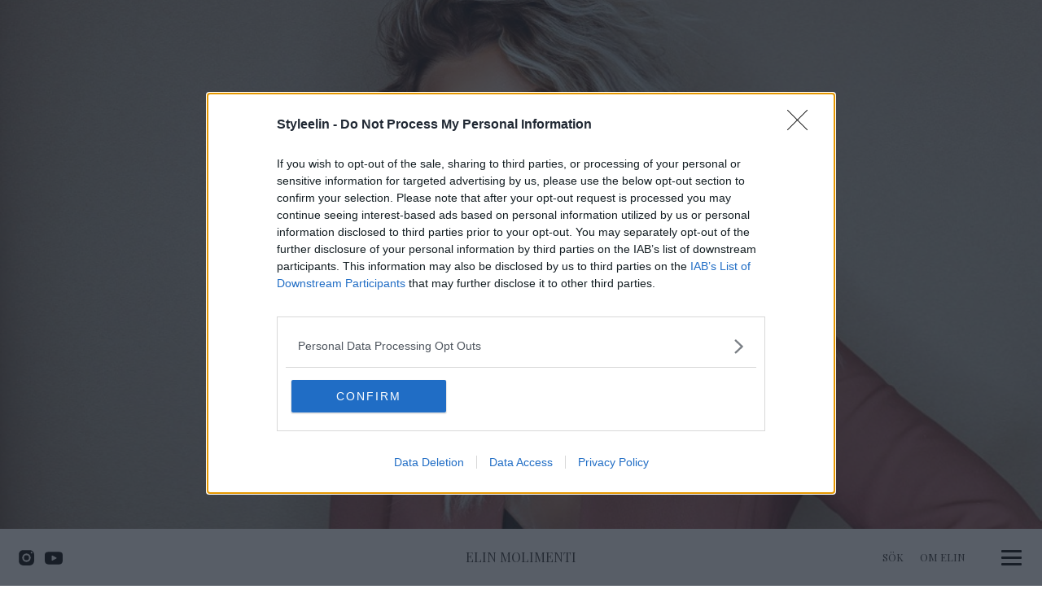

--- FILE ---
content_type: text/html; charset=utf-8
request_url: https://www.google.com/recaptcha/api2/aframe
body_size: 268
content:
<!DOCTYPE HTML><html><head><meta http-equiv="content-type" content="text/html; charset=UTF-8"></head><body><script nonce="6wrx-vR1RRqy0453kwq7AA">/** Anti-fraud and anti-abuse applications only. See google.com/recaptcha */ try{var clients={'sodar':'https://pagead2.googlesyndication.com/pagead/sodar?'};window.addEventListener("message",function(a){try{if(a.source===window.parent){var b=JSON.parse(a.data);var c=clients[b['id']];if(c){var d=document.createElement('img');d.src=c+b['params']+'&rc='+(localStorage.getItem("rc::a")?sessionStorage.getItem("rc::b"):"");window.document.body.appendChild(d);sessionStorage.setItem("rc::e",parseInt(sessionStorage.getItem("rc::e")||0)+1);localStorage.setItem("rc::h",'1765230146918');}}}catch(b){}});window.parent.postMessage("_grecaptcha_ready", "*");}catch(b){}</script></body></html>

--- FILE ---
content_type: text/css
request_url: https://styleelin.com/wp-content/plugins/sw_ad_inserter/assets/css/style.css?ver=5.2.0
body_size: 302
content:
.sw-ad {
  text-align: center;
  margin: 0 auto !important;
}

.sw-ad-between {
  margin: 2rem auto !important;
}

/**
 * Add space below ads have to use !important becouse theme otherwise removes
 * the margin
 */
.sw-ad-between iframe {
  margin-bottom: 2rem !important;
}

.sw-ad > div,
.sw-ad > ins,
.sw-ad > span,
.sw-ad > section,
.sw-ad iframe {
  display: inline-block;
}

/**
 * Placement of sticky ad
 */
.ad-sticky.ad-fixed {
  margin-top: 0!important;
  position: fixed;
  top: 74px;
  left: 0;
  z-index: 10000;
  text-align: center;
  width: 100%
}

main > .ad-sticky.ad-fixed {
  position: sticky;
  top: 100px;
}
main > .ad-sticky.ad-fixed.sw-ad-mobile {
  top:65px;
}

.ad-sticky.ad-fixed div {
  margin: 0 auto
}

/**
 * Remove google ads background color
 */
ins {
  background: transparent !important;
  text-decoration: none;
}

.sw-ad-smartclip.sw-ad-desktop > div {
  width: 900px;
}

.sw-ad-smartclip.sw-ad-mobile > div {
}

.sw-ad-smartclip > div {
  margin-top: 2rem;
  max-width: 100%;
  display: inline-block;
}

.sw-ad-rubicon > div {
    display: inline-block;
}

.sw-ad-playad.sw-ad-desktop {
  margin: 2rem auto;
  width: 900px;
}
.sw-ad-playad.sw-ad-mobile > div {
}

--- FILE ---
content_type: text/css
request_url: https://styleelin.com/wp-content/plugins/sw_editor_plus/assets/css/alignment.css?ver=6.8.3
body_size: -44
content:
.sw-align-left p {
  text-align: left;
}
.sw-align-center p {
  text-align: center;
}
.sw-align-right p {
  text-align: right;
}


--- FILE ---
content_type: application/javascript
request_url: https://styleelin.com/wp-content/plugins/sw_ad_inserter/assets/js/postscribe.js?ver=6.8.3
body_size: 13096
content:
/**
 * @file postscribe
 * @description Asynchronously write javascript, even with document.write.
 * @version v2.0.8
 * @see {@link https://krux.github.io/postscribe}
 * @license MIT
 * @author Derek Brans
 * @copyright 2016 Krux Digital, Inc
 */
(function webpackUniversalModuleDefinition(root, factory) {
  if(typeof exports === 'object' && typeof module === 'object')
    module.exports = factory();
  else if(typeof define === 'function' && define.amd)
    define([], factory);
  else if(typeof exports === 'object')
    exports["postscribe"] = factory();
  else
    root["postscribe"] = factory();
})(this, function() {
return /******/ (function(modules) { // webpackBootstrap
/******/  // The module cache
/******/  var installedModules = {};
/******/
/******/  // The require function
/******/  function __webpack_require__(moduleId) {
/******/
/******/    // Check if module is in cache
/******/    if(installedModules[moduleId])
/******/      return installedModules[moduleId].exports;
/******/
/******/    // Create a new module (and put it into the cache)
/******/    var module = installedModules[moduleId] = {
/******/      exports: {},
/******/      id: moduleId,
/******/      loaded: false
/******/    };
/******/
/******/    // Execute the module function
/******/    modules[moduleId].call(module.exports, module, module.exports, __webpack_require__);
/******/
/******/    // Flag the module as loaded
/******/    module.loaded = true;
/******/
/******/    // Return the exports of the module
/******/    return module.exports;
/******/  }
/******/
/******/
/******/  // expose the modules object (__webpack_modules__)
/******/  __webpack_require__.m = modules;
/******/
/******/  // expose the module cache
/******/  __webpack_require__.c = installedModules;
/******/
/******/  // __webpack_public_path__
/******/  __webpack_require__.p = "";
/******/
/******/  // Load entry module and return exports
/******/  return __webpack_require__(0);
/******/ })
/************************************************************************/
/******/ ([
/* 0 */
/***/ function(module, exports, __webpack_require__) {

  'use strict';
  
  var _postscribe = __webpack_require__(1);
  
  var _postscribe2 = _interopRequireDefault(_postscribe);
  
  function _interopRequireDefault(obj) { return obj && obj.__esModule ? obj : { 'default': obj }; }
  
  module.exports = _postscribe2['default'];

/***/ },
/* 1 */
/***/ function(module, exports, __webpack_require__) {

  'use strict';
  
  exports.__esModule = true;
  
  var _extends = Object.assign || function (target) { for (var i = 1; i < arguments.length; i++) { var source = arguments[i]; for (var key in source) { if (Object.prototype.hasOwnProperty.call(source, key)) { target[key] = source[key]; } } } return target; };
  
  exports['default'] = postscribe;
  
  var _writeStream = __webpack_require__(2);
  
  var _writeStream2 = _interopRequireDefault(_writeStream);
  
  var _utils = __webpack_require__(4);
  
  var utils = _interopRequireWildcard(_utils);
  
  function _interopRequireWildcard(obj) { if (obj && obj.__esModule) { return obj; } else { var newObj = {}; if (obj != null) { for (var key in obj) { if (Object.prototype.hasOwnProperty.call(obj, key)) newObj[key] = obj[key]; } } newObj['default'] = obj; return newObj; } }
  
  function _interopRequireDefault(obj) { return obj && obj.__esModule ? obj : { 'default': obj }; }
  
  /**
   * A function that intentionally does nothing.
   */
  function doNothing() {}
  
  /**
   * Available options and defaults.
   *
   * @type {Object}
   */
  var OPTIONS = {
    /**
     * Called when an async script has loaded.
     */
    afterAsync: doNothing,
  
    /**
     * Called immediately before removing from the write queue.
     */
    afterDequeue: doNothing,
  
    /**
     * Called sync after a stream's first thread release.
     */
    afterStreamStart: doNothing,
  
    /**
     * Called after writing buffered document.write calls.
     */
    afterWrite: doNothing,
  
    /**
     * Allows disabling the autoFix feature of prescribe
     */
    autoFix: true,
  
    /**
     * Called immediately before adding to the write queue.
     */
    beforeEnqueue: doNothing,
  
    /**
     * Called before writing a token.
     *
     * @param {Object} tok The token
     */
    beforeWriteToken: function beforeWriteToken(tok) {
      return tok;
    },
  
    /**
     * Called before writing buffered document.write calls.
     *
     * @param {String} str The string
     */
    beforeWrite: function beforeWrite(str) {
      return str;
    },
  
    /**
     * Called when evaluation is finished.
     */
    done: doNothing,
  
    /**
     * Called when a write results in an error.
     *
     * @param {Error} e The error
     */
    error: function error(e) {
      throw new Error(e.msg);
    },
  
  
    /**
     * Whether to let scripts w/ async attribute set fall out of the queue.
     */
    releaseAsync: false
  };
  
  var nextId = 0;
  var queue = [];
  var active = null;
  
  function nextStream() {
    var args = queue.shift();
    if (args) {
      var options = utils.last(args);
  
      options.afterDequeue();
      args.stream = runStream.apply(undefined, args);
      options.afterStreamStart();
    }
  }
  
  function runStream(el, html, options) {
    active = new _writeStream2['default'](el, options);
  
    // Identify this stream.
    active.id = nextId++;
    active.name = options.name || active.id;
    postscribe.streams[active.name] = active;
  
    // Override document.write.
    var doc = el.ownerDocument;
  
    var stash = {
      close: doc.close,
      open: doc.open,
      write: doc.write,
      writeln: doc.writeln
    };
  
    function _write(str) {
      str = options.beforeWrite(str);
      active.write(str);
      options.afterWrite(str);
    }
  
    _extends(doc, {
      close: doNothing,
      open: doNothing,
      write: function write() {
        for (var _len = arguments.length, str = Array(_len), _key = 0; _key < _len; _key++) {
          str[_key] = arguments[_key];
        }
  
        return _write(str.join(''));
      },
      writeln: function writeln() {
        for (var _len2 = arguments.length, str = Array(_len2), _key2 = 0; _key2 < _len2; _key2++) {
          str[_key2] = arguments[_key2];
        }
  
        return _write(str.join('') + '\n');
      }
    });
  
    // Override window.onerror
    var oldOnError = active.win.onerror || doNothing;
  
    // This works together with the try/catch around WriteStream::insertScript
    // In modern browsers, exceptions in tag scripts go directly to top level
    active.win.onerror = function (msg, url, line) {
      options.error({ msg: msg + ' - ' + url + ': ' + line });
      oldOnError.apply(active.win, [msg, url, line]);
    };
  
    // Write to the stream
    active.write(html, function () {
      // restore document.write
      _extends(doc, stash);
  
      // restore window.onerror
      active.win.onerror = oldOnError;
  
      options.done();
      active = null;
      nextStream();
    });
  
    return active;
  }
  
  function postscribe(el, html, options) {
    if (utils.isFunction(options)) {
      options = { done: options };
    } else if (options === 'clear') {
      queue = [];
      active = null;
      nextId = 0;
      return;
    }
  
    options = utils.defaults(options, OPTIONS);
  
    // id selector
    if (/^#/.test(el)) {
      el = window.document.getElementById(el.substr(1));
    } else {
      el = el.jquery ? el[0] : el;
    }
  
    var args = [el, html, options];
  
    el.postscribe = {
      cancel: function cancel() {
        if (args.stream) {
          args.stream.abort();
        } else {
          args[1] = doNothing;
        }
      }
    };
  
    options.beforeEnqueue(args);
    queue.push(args);
  
    if (!active) {
      nextStream();
    }
  
    return el.postscribe;
  }
  
  _extends(postscribe, {
    // Streams by name.
    streams: {},
    // Queue of streams.
    queue: queue,
    // Expose internal classes.
    WriteStream: _writeStream2['default']
  });

/***/ },
/* 2 */
/***/ function(module, exports, __webpack_require__) {

  'use strict';
  
  exports.__esModule = true;
  
  var _extends = Object.assign || function (target) { for (var i = 1; i < arguments.length; i++) { var source = arguments[i]; for (var key in source) { if (Object.prototype.hasOwnProperty.call(source, key)) { target[key] = source[key]; } } } return target; };
  
  var _prescribe = __webpack_require__(3);
  
  var _prescribe2 = _interopRequireDefault(_prescribe);
  
  var _utils = __webpack_require__(4);
  
  var utils = _interopRequireWildcard(_utils);
  
  function _interopRequireWildcard(obj) { if (obj && obj.__esModule) { return obj; } else { var newObj = {}; if (obj != null) { for (var key in obj) { if (Object.prototype.hasOwnProperty.call(obj, key)) newObj[key] = obj[key]; } } newObj['default'] = obj; return newObj; } }
  
  function _interopRequireDefault(obj) { return obj && obj.__esModule ? obj : { 'default': obj }; }
  
  function _classCallCheck(instance, Constructor) { if (!(instance instanceof Constructor)) { throw new TypeError("Cannot call a class as a function"); } }
  
  /**
   * Turn on to debug how each chunk affected the DOM.
   * @type {boolean}
   */
  var DEBUG_CHUNK = false;
  
  /**
   * Prefix for data attributes on DOM elements.
   * @type {string}
   */
  var BASEATTR = 'data-ps-';
  
  /**
   * ID for the style proxy
   * @type {string}
   */
  var PROXY_STYLE = 'ps-style';
  
  /**
   * ID for the script proxy
   * @type {string}
   */
  var PROXY_SCRIPT = 'ps-script';
  
  /**
   * Get data attributes
   *
   * @param {Object} el The DOM element.
   * @param {String} name The attribute name.
   * @returns {String}
   */
  function getData(el, name) {
    var attr = BASEATTR + name;
  
    var val = el.getAttribute(attr);
  
    // IE 8 returns a number if it's a number
    return !utils.existy(val) ? val : String(val);
  }
  
  /**
   * Set data attributes
   *
   * @param {Object} el The DOM element.
   * @param {String} name The attribute name.
   * @param {null|*} value The attribute value.
   */
  function setData(el, name) {
    var value = arguments.length > 2 && arguments[2] !== undefined ? arguments[2] : null;
  
    var attr = BASEATTR + name;
  
    if (utils.existy(value) && value !== '') {
      el.setAttribute(attr, value);
    } else {
      el.removeAttribute(attr);
    }
  }
  
  /**
   * Stream static html to an element, where "static html" denotes "html
   * without scripts".
   *
   * This class maintains a *history of writes devoid of any attributes* or
   * "proxy history".
   *
   * Injecting the proxy history into a temporary div has no side-effects,
   * other than to create proxy elements for previously written elements.
   *
   * Given the `staticHtml` of a new write, a `tempDiv`'s innerHTML is set to
   * `proxy_history + staticHtml`.
   * The *structure* of `tempDiv`'s contents, (i.e., the placement of new nodes
   * beside or inside of proxy elements), reflects the DOM structure that would
   * have resulted if all writes had been squashed into a single write.
   *
   * For each descendent `node` of `tempDiv` whose parentNode is a *proxy*,
   * `node` is appended to the corresponding *real* element within the DOM.
   *
   * Proxy elements are mapped to *actual* elements in the DOM by injecting a
   * `data-id` attribute into each start tag in `staticHtml`.
   *
   */
  
  var WriteStream = function () {
    /**
     * Constructor.
     *
     * @param {Object} root The root element
     * @param {?Object} options The options
     */
    function WriteStream(root) {
      var options = arguments.length > 1 && arguments[1] !== undefined ? arguments[1] : {};
  
      _classCallCheck(this, WriteStream);
  
      this.root = root;
      this.options = options;
      this.doc = root.ownerDocument;
      this.win = this.doc.defaultView || this.doc.parentWindow;
      this.parser = new _prescribe2['default']('', { autoFix: options.autoFix });
  
      // Actual elements by id.
      this.actuals = [root];
  
      // Embodies the "structure" of what's been written so far,
      // devoid of attributes.
      this.proxyHistory = '';
  
      // Create a proxy of the root element.
      this.proxyRoot = this.doc.createElement(root.nodeName);
  
      this.scriptStack = [];
      this.writeQueue = [];
  
      setData(this.proxyRoot, 'proxyof', 0);
    }
  
    /**
     * Writes the given strings.
     *
     * @param {...String} str The strings to write
     */
  
  
    WriteStream.prototype.write = function write() {
      var _writeQueue;
  
      (_writeQueue = this.writeQueue).push.apply(_writeQueue, arguments);
  
      // Process writes
      // When new script gets pushed or pending this will stop
      // because new writeQueue gets pushed
      while (!this.deferredRemote && this.writeQueue.length) {
        var arg = this.writeQueue.shift();
  
        if (utils.isFunction(arg)) {
          this._callFunction(arg);
        } else {
          this._writeImpl(arg);
        }
      }
    };
  
    /**
     * Calls the given function.
     *
     * @param {Function} fn The function to call
     * @private
     */
  
  
    WriteStream.prototype._callFunction = function _callFunction(fn) {
      var tok = { type: 'function', value: fn.name || fn.toString() };
      this._onScriptStart(tok);
      fn.call(this.win, this.doc);
      this._onScriptDone(tok);
    };
  
    /**
     * The write implementation
     *
     * @param {String} html The HTML to write.
     * @private
     */
  
  
    WriteStream.prototype._writeImpl = function _writeImpl(html) {
      this.parser.append(html);
  
      var tok = void 0;
      var script = void 0;
      var style = void 0;
      var tokens = [];
  
      // stop if we see a script token
      while ((tok = this.parser.readToken()) && !(script = utils.isScript(tok)) && !(style = utils.isStyle(tok))) {
        tok = this.options.beforeWriteToken(tok);
  
        if (tok) {
          tokens.push(tok);
        }
      }
  
      if (tokens.length > 0) {
        this._writeStaticTokens(tokens);
      }
  
      if (script) {
        this._handleScriptToken(tok);
      }
  
      if (style) {
        this._handleStyleToken(tok);
      }
    };
  
    /**
     * Write contiguous non-script tokens (a chunk)
     *
     * @param {Array<Object>} tokens The tokens
     * @returns {{tokens, raw, actual, proxy}|null}
     * @private
     */
  
  
    WriteStream.prototype._writeStaticTokens = function _writeStaticTokens(tokens) {
      var chunk = this._buildChunk(tokens);
  
      if (!chunk.actual) {
        // e.g., no tokens, or a noscript that got ignored
        return null;
      }
  
      chunk.html = this.proxyHistory + chunk.actual;
      this.proxyHistory += chunk.proxy;
      this.proxyRoot.innerHTML = chunk.html;
  
      if (DEBUG_CHUNK) {
        chunk.proxyInnerHTML = this.proxyRoot.innerHTML;
      }
  
      this._walkChunk();
  
      if (DEBUG_CHUNK) {
        chunk.actualInnerHTML = this.root.innerHTML;
      }
  
      return chunk;
    };
  
    /**
     * Build a chunk.
     *
     * @param {Array<Object>} tokens The tokens to use.
     * @returns {{tokens: *, raw: string, actual: string, proxy: string}}
     * @private
     */
  
  
    WriteStream.prototype._buildChunk = function _buildChunk(tokens) {
      var nextId = this.actuals.length;
  
      // The raw html of this chunk.
      var raw = [];
  
      // The html to create the nodes in the tokens (with id's injected).
      var actual = [];
  
      // Html that can later be used to proxy the nodes in the tokens.
      var proxy = [];
  
      var len = tokens.length;
      for (var i = 0; i < len; i++) {
        var tok = tokens[i];
        var tokenRaw = tok.toString();
  
        raw.push(tokenRaw);
  
        if (tok.attrs) {
          // tok.attrs <==> startTag or atomicTag or cursor
          // Ignore noscript tags. They are atomic, so we don't have to worry about children.
          if (!/^noscript$/i.test(tok.tagName)) {
            var id = nextId++;
  
            // Actual: inject id attribute: replace '>' at end of start tag with id attribute + '>'
            actual.push(tokenRaw.replace(/(\/?>)/, ' ' + BASEATTR + 'id=' + id + ' $1'));
  
            // Don't proxy scripts: they have no bearing on DOM structure.
            if (tok.attrs.id !== PROXY_SCRIPT && tok.attrs.id !== PROXY_STYLE) {
              // Proxy: strip all attributes and inject proxyof attribute
              proxy.push(
              // ignore atomic tags (e.g., style): they have no "structural" effect
              tok.type === 'atomicTag' ? '' : '<' + tok.tagName + ' ' + BASEATTR + 'proxyof=' + id + (tok.unary ? ' />' : '>'));
            }
          }
        } else {
          // Visit any other type of token
          // Actual: append.
          actual.push(tokenRaw);
  
          // Proxy: append endTags. Ignore everything else.
          proxy.push(tok.type === 'endTag' ? tokenRaw : '');
        }
      }
  
      return {
        tokens: tokens,
        raw: raw.join(''),
        actual: actual.join(''),
        proxy: proxy.join('')
      };
    };
  
    /**
     * Walk the chunks.
     *
     * @private
     */
  
  
    WriteStream.prototype._walkChunk = function _walkChunk() {
      var node = void 0;
      var stack = [this.proxyRoot];
  
      // use shift/unshift so that children are walked in document order
      while (utils.existy(node = stack.shift())) {
        var isElement = node.nodeType === 1;
        var isProxy = isElement && getData(node, 'proxyof');
  
        // Ignore proxies
        if (!isProxy) {
          if (isElement) {
            // New actual element: register it and remove the the id attr.
            this.actuals[getData(node, 'id')] = node;
            setData(node, 'id');
          }
  
          // Is node's parent a proxy?
          var parentIsProxyOf = node.parentNode && getData(node.parentNode, 'proxyof');
          if (parentIsProxyOf) {
            // Move node under actual parent.
            this.actuals[parentIsProxyOf].appendChild(node);
          }
        }
  
        // prepend childNodes to stack
        stack.unshift.apply(stack, utils.toArray(node.childNodes));
      }
    };
  
    /**
     * Handles Script tokens
     *
     * @param {Object} tok The token
     */
  
  
    WriteStream.prototype._handleScriptToken = function _handleScriptToken(tok) {
      var _this = this;
  
      var remainder = this.parser.clear();
  
      if (remainder) {
        // Write remainder immediately behind this script.
        this.writeQueue.unshift(remainder);
      }
  
      tok.src = tok.attrs.src || tok.attrs.SRC;
  
      tok = this.options.beforeWriteToken(tok);
      if (!tok) {
        // User has removed this token
        return;
      }
  
      if (tok.src && this.scriptStack.length) {
        // Defer this script until scriptStack is empty.
        // Assumption 1: This script will not start executing until
        // scriptStack is empty.
        this.deferredRemote = tok;
      } else {
        this._onScriptStart(tok);
      }
  
      // Put the script node in the DOM.
      this._writeScriptToken(tok, function () {
        _this._onScriptDone(tok);
      });
    };
  
    /**
     * Handles style tokens
     *
     * @param {Object} tok The token
     */
  
  
    WriteStream.prototype._handleStyleToken = function _handleStyleToken(tok) {
      var remainder = this.parser.clear();
  
      if (remainder) {
        // Write remainder immediately behind this style.
        this.writeQueue.unshift(remainder);
      }
  
      tok.type = tok.attrs.type || tok.attrs.TYPE || 'text/css';
  
      tok = this.options.beforeWriteToken(tok);
  
      if (tok) {
        // Put the style node in the DOM.
        this._writeStyleToken(tok);
      }
  
      if (remainder) {
        this.write();
      }
    };
  
    /**
     * Build a style and insert it into the DOM.
     *
     * @param {Object} tok The token
     */
  
  
    WriteStream.prototype._writeStyleToken = function _writeStyleToken(tok) {
      var el = this._buildStyle(tok);
  
      this._insertCursor(el, PROXY_STYLE);
  
      // Set content
      if (tok.content) {
        if (el.styleSheet && !el.sheet) {
          el.styleSheet.cssText = tok.content;
        } else {
          el.appendChild(this.doc.createTextNode(tok.content));
        }
      }
    };
  
    /**
     * Build a style element from an atomic style token.
     *
     * @param {Object} tok The token
     * @returns {Element}
     */
  
  
    WriteStream.prototype._buildStyle = function _buildStyle(tok) {
      var el = this.doc.createElement(tok.tagName);
  
      el.setAttribute('type', tok.type);
  
      // Set attributes
      utils.eachKey(tok.attrs, function (name, value) {
        el.setAttribute(name, value);
      });
  
      return el;
    };
  
    /**
     * Append a span to the stream. That span will act as a cursor
     * (i.e. insertion point) for the element.
     *
     * @param {Object} el The element
     * @param {string} which The type of proxy element
     */
  
  
    WriteStream.prototype._insertCursor = function _insertCursor(el, which) {
      this._writeImpl('<span id="' + which + '"/>');
  
      var cursor = this.doc.getElementById(which);
  
      if (cursor && cursor.parentNode && el) {
        try{
          cursor.parentNode.replaceChild(el, cursor);
        }
        catch(e){
          
        }
        
      }
    };
  
    /**
     * Called when a script is started.
     *
     * @param {Object} tok The token
     * @private
     */
  
  
    WriteStream.prototype._onScriptStart = function _onScriptStart(tok) {
      tok.outerWrites = this.writeQueue;
      this.writeQueue = [];
      this.scriptStack.unshift(tok);
    };
  
    /**
     * Called when a script is done.
     *
     * @param {Object} tok The token
     * @private
     */
  
  
    WriteStream.prototype._onScriptDone = function _onScriptDone(tok) {
      // Pop script and check nesting.
      if (tok !== this.scriptStack[0]) {
        this.options.error({ msg: 'Bad script nesting or script finished twice' });
        return;
      }
  
      this.scriptStack.shift();
  
      // Append outer writes to queue and process them.
      this.write.apply(this, tok.outerWrites);
  
      // Check for pending remote
  
      // Assumption 2: if remote_script1 writes remote_script2 then
      // the we notice remote_script1 finishes before remote_script2 starts.
      // I think this is equivalent to assumption 1
      if (!this.scriptStack.length && this.deferredRemote) {
        this._onScriptStart(this.deferredRemote);
        this.deferredRemote = null;
      }
    };
  
    /**
     * Build a script and insert it into the DOM.
     * Done is called once script has executed.
     *
     * @param {Object} tok The token
     * @param {Function} done The callback when complete
     */
  
  
    WriteStream.prototype._writeScriptToken = function _writeScriptToken(tok, done) {
      var el = this._buildScript(tok);
      var asyncRelease = this._shouldRelease(el);
      var afterAsync = this.options.afterAsync;
  
      if (tok.src) {
        // Fix for attribute "SRC" (capitalized). IE does not recognize it.
        el.src = tok.src;
        this._scriptLoadHandler(el, !asyncRelease ? function () {
          done();
          afterAsync();
        } : afterAsync);
      }
  
      try {
        this._insertCursor(el, PROXY_SCRIPT);
        if (!el.src || asyncRelease) {
          done();
        }
      } catch (e) {
        this.options.error(e);
        done();
      }
    };
  
    /**
     * Build a script element from an atomic script token.
     *
     * @param {Object} tok The token
     * @returns {Element}
     */
  
  
    WriteStream.prototype._buildScript = function _buildScript(tok) {
      var el = this.doc.createElement(tok.tagName);
  
      // Set attributes
      utils.eachKey(tok.attrs, function (name, value) {
        el.setAttribute(name, value);
      });
  
      // Set content
      if (tok.content) {
        el.text = tok.content;
      }
  
      return el;
    };
  
    /**
     * Setup the script load handler on an element.
     *
     * @param {Object} el The element
     * @param {Function} done The callback
     * @private
     */
  
  
    WriteStream.prototype._scriptLoadHandler = function _scriptLoadHandler(el, done) {
      function cleanup() {
        el = el.onload = el.onreadystatechange = el.onerror = null;
      }
  
      var error = this.options.error;
  
      function success() {
        cleanup();
        if (done != null) {
          done();
        }
        done = null;
      }
  
      function failure(err) {
        cleanup();
        error(err);
        if (done != null) {
          done();
        }
        done = null;
      }
  
      function reattachEventListener(el, evt) {
        var handler = el['on' + evt];
        if (handler != null) {
          el['_on' + evt] = handler;
        }
      }
  
      reattachEventListener(el, 'load');
      reattachEventListener(el, 'error');
  
      _extends(el, {
        onload: function onload() {
          if (el._onload) {
            try {
              el._onload.apply(this, Array.prototype.slice.call(arguments, 0));
            } catch (err) {
              failure({ msg: 'onload handler failed ' + err + ' @ ' + el.src });
            }
          }
          success();
        },
        onerror: function onerror() {
          if (el._onerror) {
            try {
              el._onerror.apply(this, Array.prototype.slice.call(arguments, 0));
            } catch (err) {
              failure({ msg: 'onerror handler failed ' + err + ' @ ' + el.src });
              return;
            }
          }
          failure({ msg: 'remote script failed ' + el.src });
        },
        onreadystatechange: function onreadystatechange() {
          if (/^(loaded|complete)$/.test(el.readyState)) {
            success();
          }
        }
      });
    };
  
    /**
     * Determines whether to release.
     *
     * @param {Object} el The element
     * @returns {boolean}
     * @private
     */
  
  
    WriteStream.prototype._shouldRelease = function _shouldRelease(el) {
      var isScript = /^script$/i.test(el.nodeName);
      return !isScript || !!(this.options.releaseAsync && el.src && el.hasAttribute('async'));
    };
  
    return WriteStream;
  }();
  
  exports['default'] = WriteStream;

/***/ },
/* 3 */
/***/ function(module, exports, __webpack_require__) {

  /**
   * @file prescribe
   * @description Tiny, forgiving HTML parser
   * @version vundefined
   * @see {@link https://github.com/krux/prescribe/}
   * @license MIT
   * @author Derek Brans
   * @copyright 2016 Krux Digital, Inc
   */
  (function webpackUniversalModuleDefinition(root, factory) {
    if(true)
      module.exports = factory();
    else if(typeof define === 'function' && define.amd)
      define([], factory);
    else if(typeof exports === 'object')
      exports["Prescribe"] = factory();
    else
      root["Prescribe"] = factory();
  })(this, function() {
  return /******/ (function(modules) { // webpackBootstrap
  /******/  // The module cache
  /******/  var installedModules = {};
  
  /******/  // The require function
  /******/  function __webpack_require__(moduleId) {
  
  /******/    // Check if module is in cache
  /******/    if(installedModules[moduleId])
  /******/      return installedModules[moduleId].exports;
  
  /******/    // Create a new module (and put it into the cache)
  /******/    var module = installedModules[moduleId] = {
  /******/      exports: {},
  /******/      id: moduleId,
  /******/      loaded: false
  /******/    };
  
  /******/    // Execute the module function
  /******/    modules[moduleId].call(module.exports, module, module.exports, __webpack_require__);
  
  /******/    // Flag the module as loaded
  /******/    module.loaded = true;
  
  /******/    // Return the exports of the module
  /******/    return module.exports;
  /******/  }
  
  
  /******/  // expose the modules object (__webpack_modules__)
  /******/  __webpack_require__.m = modules;
  
  /******/  // expose the module cache
  /******/  __webpack_require__.c = installedModules;
  
  /******/  // __webpack_public_path__
  /******/  __webpack_require__.p = "";
  
  /******/  // Load entry module and return exports
  /******/  return __webpack_require__(0);
  /******/ })
  /************************************************************************/
  /******/ ([
  /* 0 */
  /***/ function(module, exports, __webpack_require__) {
  
    'use strict';
  
    var _HtmlParser = __webpack_require__(1);
  
    var _HtmlParser2 = _interopRequireDefault(_HtmlParser);
  
    function _interopRequireDefault(obj) { return obj && obj.__esModule ? obj : { 'default': obj }; }
  
    module.exports = _HtmlParser2['default'];
  
  /***/ },
  /* 1 */
  /***/ function(module, exports, __webpack_require__) {
  
    'use strict';
  
    exports.__esModule = true;
  
    var _supports = __webpack_require__(2);
  
    var supports = _interopRequireWildcard(_supports);
  
    var _streamReaders = __webpack_require__(3);
  
    var streamReaders = _interopRequireWildcard(_streamReaders);
  
    var _fixedReadTokenFactory = __webpack_require__(6);
  
    var _fixedReadTokenFactory2 = _interopRequireDefault(_fixedReadTokenFactory);
  
    var _utils = __webpack_require__(5);
  
    function _interopRequireDefault(obj) { return obj && obj.__esModule ? obj : { 'default': obj }; }
  
    function _interopRequireWildcard(obj) { if (obj && obj.__esModule) { return obj; } else { var newObj = {}; if (obj != null) { for (var key in obj) { if (Object.prototype.hasOwnProperty.call(obj, key)) newObj[key] = obj[key]; } } newObj['default'] = obj; return newObj; } }
  
    function _classCallCheck(instance, Constructor) { if (!(instance instanceof Constructor)) { throw new TypeError("Cannot call a class as a function"); } }
  
    /**
     * Detection regular expressions.
     *
     * Order of detection matters: detection of one can only
     * succeed if detection of previous didn't
  
     * @type {Object}
     */
    var detect = {
      comment: /^<!--/,
      endTag: /^<\//,
      atomicTag: /^<\s*(script|style|noscript|iframe|textarea)[\s\/>]/i,
      startTag: /^</,
      chars: /^[^<]/
    };
  
    /**
     * HtmlParser provides the capability to parse HTML and return tokens
     * representing the tags and content.
     */
  
    var HtmlParser = function () {
      /**
       * Constructor.
       *
       * @param {string} stream The initial parse stream contents.
       * @param {Object} options The options
       * @param {boolean} options.autoFix Set to true to automatically fix errors
       */
      function HtmlParser() {
        var _this = this;
  
        var stream = arguments.length > 0 && arguments[0] !== undefined ? arguments[0] : '';
        var options = arguments.length > 1 && arguments[1] !== undefined ? arguments[1] : {};
  
        _classCallCheck(this, HtmlParser);
  
        this.stream = stream;
  
        var fix = false;
        var fixedTokenOptions = {};
  
        for (var key in supports) {
          if (supports.hasOwnProperty(key)) {
            if (options.autoFix) {
              fixedTokenOptions[key + 'Fix'] = true; // !supports[key];
            }
            fix = fix || fixedTokenOptions[key + 'Fix'];
          }
        }
  
        if (fix) {
          this._readToken = (0, _fixedReadTokenFactory2['default'])(this, fixedTokenOptions, function () {
            return _this._readTokenImpl();
          });
          this._peekToken = (0, _fixedReadTokenFactory2['default'])(this, fixedTokenOptions, function () {
            return _this._peekTokenImpl();
          });
        } else {
          this._readToken = this._readTokenImpl;
          this._peekToken = this._peekTokenImpl;
        }
      }
  
      /**
       * Appends the given string to the parse stream.
       *
       * @param {string} str The string to append
       */
  
  
      HtmlParser.prototype.append = function append(str) {
        this.stream += str;
      };
  
      /**
       * Prepends the given string to the parse stream.
       *
       * @param {string} str The string to prepend
       */
  
  
      HtmlParser.prototype.prepend = function prepend(str) {
        this.stream = str + this.stream;
      };
  
      /**
       * The implementation of the token reading.
       *
       * @private
       * @returns {?Token}
       */
  
  
      HtmlParser.prototype._readTokenImpl = function _readTokenImpl() {
        var token = this._peekTokenImpl();
        if (token) {
          this.stream = this.stream.slice(token.length);
          return token;
        }
      };
  
      /**
       * The implementation of token peeking.
       *
       * @returns {?Token}
       */
  
  
      HtmlParser.prototype._peekTokenImpl = function _peekTokenImpl() {
        for (var type in detect) {
          if (detect.hasOwnProperty(type)) {
            if (detect[type].test(this.stream)) {
              var token = streamReaders[type](this.stream);
  
              if (token) {
                if (token.type === 'startTag' && /script|style/i.test(token.tagName)) {
                  return null;
                } else {
                  token.text = this.stream.substr(0, token.length);
                  return token;
                }
              }
            }
          }
        }
      };
  
      /**
       * The public token peeking interface.  Delegates to the basic token peeking
       * or a version that performs fixups depending on the `autoFix` setting in
       * options.
       *
       * @returns {object}
       */
  
  
      HtmlParser.prototype.peekToken = function peekToken() {
        return this._peekToken();
      };
  
      /**
       * The public token reading interface.  Delegates to the basic token reading
       * or a version that performs fixups depending on the `autoFix` setting in
       * options.
       *
       * @returns {object}
       */
  
  
      HtmlParser.prototype.readToken = function readToken() {
        return this._readToken();
      };
  
      /**
       * Read tokens and hand to the given handlers.
       *
       * @param {Object} handlers The handlers to use for the different tokens.
       */
  
  
      HtmlParser.prototype.readTokens = function readTokens(handlers) {
        var tok = void 0;
        while (tok = this.readToken()) {
          // continue until we get an explicit "false" return
          if (handlers[tok.type] && handlers[tok.type](tok) === false) {
            return;
          }
        }
      };
  
      /**
       * Clears the parse stream.
       *
       * @returns {string} The contents of the parse stream before clearing.
       */
  
  
      HtmlParser.prototype.clear = function clear() {
        var rest = this.stream;
        this.stream = '';
        return rest;
      };
  
      /**
       * Returns the rest of the parse stream.
       *
       * @returns {string} The contents of the parse stream.
       */
  
  
      HtmlParser.prototype.rest = function rest() {
        return this.stream;
      };
  
      return HtmlParser;
    }();
  
    exports['default'] = HtmlParser;
  
  
    HtmlParser.tokenToString = function (tok) {
      return tok.toString();
    };
  
    HtmlParser.escapeAttributes = function (attrs) {
      var escapedAttrs = {};
  
      for (var name in attrs) {
        if (attrs.hasOwnProperty(name)) {
          escapedAttrs[name] = (0, _utils.escapeQuotes)(attrs[name], null);
        }
      }
  
      return escapedAttrs;
    };
  
    HtmlParser.supports = supports;
  
    for (var key in supports) {
      if (supports.hasOwnProperty(key)) {
        HtmlParser.browserHasFlaw = HtmlParser.browserHasFlaw || !supports[key] && key;
      }
    }
  
  /***/ },
  /* 2 */
  /***/ function(module, exports) {
  
    'use strict';
  
    exports.__esModule = true;
    var tagSoup = false;
    var selfClose = false;
  
    var work = window.document.createElement('div');
  
    try {
      var html = '<P><I></P></I>';
      work.innerHTML = html;
      exports.tagSoup = tagSoup = work.innerHTML !== html;
    } catch (e) {
      exports.tagSoup = tagSoup = false;
    }
  
    try {
      work.innerHTML = '<P><i><P></P></i></P>';
      exports.selfClose = selfClose = work.childNodes.length === 2;
    } catch (e) {
      exports.selfClose = selfClose = false;
    }
  
    work = null;
  
    exports.tagSoup = tagSoup;
    exports.selfClose = selfClose;
  
  /***/ },
  /* 3 */
  /***/ function(module, exports, __webpack_require__) {
  
    'use strict';
  
    exports.__esModule = true;
  
    var _typeof = typeof Symbol === "function" && typeof Symbol.iterator === "symbol" ? function (obj) { return typeof obj; } : function (obj) { return obj && typeof Symbol === "function" && obj.constructor === Symbol && obj !== Symbol.prototype ? "symbol" : typeof obj; };
  
    exports.comment = comment;
    exports.chars = chars;
    exports.startTag = startTag;
    exports.atomicTag = atomicTag;
    exports.endTag = endTag;
  
    var _tokens = __webpack_require__(4);
  
    /**
     * Regular Expressions for parsing tags and attributes
     *
     * @type {Object}
     */
    var REGEXES = {
      startTag: /^<([\-A-Za-z0-9_]+)((?:\s+[\w\-]+(?:\s*=?\s*(?:(?:"[^"]*")|(?:'[^']*')|[^>\s]+))?)*)\s*(\/?)>/,
      endTag: /^<\/([\-A-Za-z0-9_]+)[^>]*>/,
      attr: /(?:([\-A-Za-z0-9_]+)\s*=\s*(?:(?:"((?:\\.|[^"])*)")|(?:'((?:\\.|[^'])*)')|([^>\s]+)))|(?:([\-A-Za-z0-9_]+)(\s|$)+)/g,
      fillAttr: /^(checked|compact|declare|defer|disabled|ismap|multiple|nohref|noresize|noshade|nowrap|readonly|selected)$/i
    };
  
    /**
     * Reads a comment token
     *
     * @param {string} stream The input stream
     * @returns {CommentToken}
     */
    function comment(stream) {
      var index = stream.indexOf('-->');
      if (index >= 0) {
        return new _tokens.CommentToken(stream.substr(4, index - 1), index + 3);
      }
    }
  
    /**
     * Reads non-tag characters.
     *
     * @param {string} stream The input stream
     * @returns {CharsToken}
     */
    function chars(stream) {
      var index = stream.indexOf('<');
      return new _tokens.CharsToken(index >= 0 ? index : stream.length);
    }
  
    /**
     * Reads start tag token.
     *
     * @param {string} stream The input stream
     * @returns {StartTagToken}
     */
    function startTag(stream) {
      var endTagIndex = stream.indexOf('>');
      if (endTagIndex !== -1) {
        var match = stream.match(REGEXES.startTag);
        if (match) {
          var _ret = function () {
            var attrs = {};
            var booleanAttrs = {};
            var rest = match[2];
  
            match[2].replace(REGEXES.attr, function (match, name) {
              if (!(arguments[2] || arguments[3] || arguments[4] || arguments[5])) {
                attrs[name] = '';
              } else if (arguments[5]) {
                attrs[arguments[5]] = '';
                booleanAttrs[arguments[5]] = true;
              } else {
                attrs[name] = arguments[2] || arguments[3] || arguments[4] || REGEXES.fillAttr.test(name) && name || '';
              }
  
              rest = rest.replace(match, '');
            });
  
            return {
              v: new _tokens.StartTagToken(match[1], match[0].length, attrs, booleanAttrs, !!match[3], rest.replace(/^[\s\uFEFF\xA0]+|[\s\uFEFF\xA0]+$/g, ''))
            };
          }();
  
          if ((typeof _ret === 'undefined' ? 'undefined' : _typeof(_ret)) === "object") return _ret.v;
        }
      }
    }
  
    /**
     * Reads atomic tag token.
     *
     * @param {string} stream The input stream
     * @returns {AtomicTagToken}
     */
    function atomicTag(stream) {
      var start = startTag(stream);
      if (start) {
        var rest = stream.slice(start.length);
        // for optimization, we check first just for the end tag
        if (rest.match(new RegExp('<\/\\s*' + start.tagName + '\\s*>', 'i'))) {
          // capturing the content is inefficient, so we do it inside the if
          var match = rest.match(new RegExp('([\\s\\S]*?)<\/\\s*' + start.tagName + '\\s*>', 'i'));
          if (match) {
            return new _tokens.AtomicTagToken(start.tagName, match[0].length + start.length, start.attrs, start.booleanAttrs, match[1]);
          }
        }
      }
    }
  
    /**
     * Reads an end tag token.
     *
     * @param {string} stream The input stream
     * @returns {EndTagToken}
     */
    function endTag(stream) {
      var match = stream.match(REGEXES.endTag);
      if (match) {
        return new _tokens.EndTagToken(match[1], match[0].length);
      }
    }
  
  /***/ },
  /* 4 */
  /***/ function(module, exports, __webpack_require__) {
  
    'use strict';
  
    exports.__esModule = true;
    exports.EndTagToken = exports.AtomicTagToken = exports.StartTagToken = exports.TagToken = exports.CharsToken = exports.CommentToken = exports.Token = undefined;
  
    var _utils = __webpack_require__(5);
  
    function _classCallCheck(instance, Constructor) { if (!(instance instanceof Constructor)) { throw new TypeError("Cannot call a class as a function"); } }
  
    /**
     * Token is a base class for all token types parsed.  Note we don't actually
     * use intheritance due to IE8's non-existent ES5 support.
     */
    var Token =
    /**
     * Constructor.
     *
     * @param {string} type The type of the Token.
     * @param {Number} length The length of the Token text.
     */
    exports.Token = function Token(type, length) {
      _classCallCheck(this, Token);
  
      this.type = type;
      this.length = length;
      this.text = '';
    };
  
    /**
     * CommentToken represents comment tags.
     */
  
  
    var CommentToken = exports.CommentToken = function () {
      /**
       * Constructor.
       *
       * @param {string} content The content of the comment
       * @param {Number} length The length of the Token text.
       */
      function CommentToken(content, length) {
        _classCallCheck(this, CommentToken);
  
        this.type = 'comment';
        this.length = length || (content ? content.length : 0);
        this.text = '';
        this.content = content;
      }
  
      CommentToken.prototype.toString = function toString() {
        return '<!--' + this.content;
      };
  
      return CommentToken;
    }();
  
    /**
     * CharsToken represents non-tag characters.
     */
  
  
    var CharsToken = exports.CharsToken = function () {
      /**
       * Constructor.
       *
       * @param {Number} length The length of the Token text.
       */
      function CharsToken(length) {
        _classCallCheck(this, CharsToken);
  
        this.type = 'chars';
        this.length = length;
        this.text = '';
      }
  
      CharsToken.prototype.toString = function toString() {
        return this.text;
      };
  
      return CharsToken;
    }();
  
    /**
     * TagToken is a base class for all tag-based Tokens.
     */
  
  
    var TagToken = exports.TagToken = function () {
      /**
       * Constructor.
       *
       * @param {string} type The type of the token.
       * @param {string} tagName The tag name.
       * @param {Number} length The length of the Token text.
       * @param {Object} attrs The dictionary of attributes and values
       * @param {Object} booleanAttrs If an entry has 'true' then the attribute
       *                              is a boolean attribute
       */
      function TagToken(type, tagName, length, attrs, booleanAttrs) {
        _classCallCheck(this, TagToken);
  
        this.type = type;
        this.length = length;
        this.text = '';
        this.tagName = tagName;
        this.attrs = attrs;
        this.booleanAttrs = booleanAttrs;
        this.unary = false;
        this.html5Unary = false;
      }
  
      /**
       * Formats the given token tag.
       *
       * @param {TagToken} tok The TagToken to format.
       * @param {?string} [content=null] The content of the token.
       * @returns {string} The formatted tag.
       */
  
  
      TagToken.formatTag = function formatTag(tok) {
        var content = arguments.length > 1 && arguments[1] !== undefined ? arguments[1] : null;
  
        var str = '<' + tok.tagName;
        for (var key in tok.attrs) {
          if (tok.attrs.hasOwnProperty(key)) {
            str += ' ' + key;
  
            var val = tok.attrs[key];
            if (typeof tok.booleanAttrs === 'undefined' || typeof tok.booleanAttrs[key] === 'undefined') {
              str += '="' + (0, _utils.escapeQuotes)(val) + '"';
            }
          }
        }
  
        if (tok.rest) {
          str += ' ' + tok.rest;
        }
  
        if (tok.unary && !tok.html5Unary) {
          str += '/>';
        } else {
          str += '>';
        }
  
        if (content !== undefined && content !== null) {
          str += content + '</' + tok.tagName + '>';
        }
  
        return str;
      };
  
      return TagToken;
    }();
  
    /**
     * StartTagToken represents a start token.
     */
  
  
    var StartTagToken = exports.StartTagToken = function () {
      /**
       * Constructor.
       *
       * @param {string} tagName The tag name.
       * @param {Number} length The length of the Token text
       * @param {Object} attrs The dictionary of attributes and values
       * @param {Object} booleanAttrs If an entry has 'true' then the attribute
       *                              is a boolean attribute
       * @param {boolean} unary True if the tag is a unary tag
       * @param {string} rest The rest of the content.
       */
      function StartTagToken(tagName, length, attrs, booleanAttrs, unary, rest) {
        _classCallCheck(this, StartTagToken);
  
        this.type = 'startTag';
        this.length = length;
        this.text = '';
        this.tagName = tagName;
        this.attrs = attrs;
        this.booleanAttrs = booleanAttrs;
        this.html5Unary = false;
        this.unary = unary;
        this.rest = rest;
      }
  
      StartTagToken.prototype.toString = function toString() {
        return TagToken.formatTag(this);
      };
  
      return StartTagToken;
    }();
  
    /**
     * AtomicTagToken represents an atomic tag.
     */
  
  
    var AtomicTagToken = exports.AtomicTagToken = function () {
      /**
       * Constructor.
       *
       * @param {string} tagName The name of the tag.
       * @param {Number} length The length of the tag text.
       * @param {Object} attrs The attributes.
       * @param {Object} booleanAttrs If an entry has 'true' then the attribute
       *                              is a boolean attribute
       * @param {string} content The content of the tag.
       */
      function AtomicTagToken(tagName, length, attrs, booleanAttrs, content) {
        _classCallCheck(this, AtomicTagToken);
  
        this.type = 'atomicTag';
        this.length = length;
        this.text = '';
        this.tagName = tagName;
        this.attrs = attrs;
        this.booleanAttrs = booleanAttrs;
        this.unary = false;
        this.html5Unary = false;
        this.content = content;
      }
  
      AtomicTagToken.prototype.toString = function toString() {
        return TagToken.formatTag(this, this.content);
      };
  
      return AtomicTagToken;
    }();
  
    /**
     * EndTagToken represents an end tag.
     */
  
  
    var EndTagToken = exports.EndTagToken = function () {
      /**
       * Constructor.
       *
       * @param {string} tagName The name of the tag.
       * @param {Number} length The length of the tag text.
       */
      function EndTagToken(tagName, length) {
        _classCallCheck(this, EndTagToken);
  
        this.type = 'endTag';
        this.length = length;
        this.text = '';
        this.tagName = tagName;
      }
  
      EndTagToken.prototype.toString = function toString() {
        return '</' + this.tagName + '>';
      };
  
      return EndTagToken;
    }();
  
  /***/ },
  /* 5 */
  /***/ function(module, exports) {
  
    'use strict';
  
    exports.__esModule = true;
    exports.escapeQuotes = escapeQuotes;
  
    /**
     * Escape quotes in the given value.
     *
     * @param {string} value The value to escape.
     * @param {string} [defaultValue=''] The default value to return if value is falsy.
     * @returns {string}
     */
    function escapeQuotes(value) {
      var defaultValue = arguments.length > 1 && arguments[1] !== undefined ? arguments[1] : '';
  
      // There's no lookback in JS, so /(^|[^\\])"/ only matches the first of two `"`s.
      // Instead, just match anything before a double-quote and escape if it's not already escaped.
      return !value ? defaultValue : value.replace(/([^"]*)"/g, function (_, prefix) {
        return (/\\/.test(prefix) ? prefix + '"' : prefix + '\\"'
        );
      });
    }
  
  /***/ },
  /* 6 */
  /***/ function(module, exports) {
  
    'use strict';
  
    exports.__esModule = true;
    exports['default'] = fixedReadTokenFactory;
    /**
     * Empty Elements - HTML 4.01
     *
     * @type {RegExp}
     */
    var EMPTY = /^(AREA|BASE|BASEFONT|BR|COL|FRAME|HR|IMG|INPUT|ISINDEX|LINK|META|PARAM|EMBED)$/i;
  
    /**
     * Elements that you can intentionally leave open (and which close themselves)
     *
     * @type {RegExp}
     */
    var CLOSESELF = /^(COLGROUP|DD|DT|LI|OPTIONS|P|TD|TFOOT|TH|THEAD|TR)$/i;
  
    /**
     * Corrects a token.
     *
     * @param {Token} tok The token to correct
     * @returns {Token} The corrected token
     */
    function correct(tok) {
      if (tok && tok.type === 'startTag') {
        tok.unary = EMPTY.test(tok.tagName) || tok.unary;
        tok.html5Unary = !/\/>$/.test(tok.text);
      }
      return tok;
    }
  
    /**
     * Peeks at the next token in the parser.
     *
     * @param {HtmlParser} parser The parser
     * @param {Function} readTokenImpl The underlying readToken implementation
     * @returns {Token} The next token
     */
    function peekToken(parser, readTokenImpl) {
      var tmp = parser.stream;
      var tok = correct(readTokenImpl());
      parser.stream = tmp;
      return tok;
    }
  
    /**
     * Closes the last token.
     *
     * @param {HtmlParser} parser The parser
     * @param {Array<Token>} stack The stack
     */
    function closeLast(parser, stack) {
      var tok = stack.pop();
  
      // prepend close tag to stream.
      parser.prepend('</' + tok.tagName + '>');
    }
  
    /**
     * Create a new token stack.
     *
     * @returns {Array<Token>}
     */
    function newStack() {
      var stack = [];
  
      stack.last = function () {
        return this[this.length - 1];
      };
  
      stack.lastTagNameEq = function (tagName) {
        var last = this.last();
        return last && last.tagName && last.tagName.toUpperCase() === tagName.toUpperCase();
      };
  
      stack.containsTagName = function (tagName) {
        for (var i = 0, tok; tok = this[i]; i++) {
          if (tok.tagName === tagName) {
            return true;
          }
        }
        return false;
      };
  
      return stack;
    }
  
    /**
     * Return a readToken implementation that fixes input.
     *
     * @param {HtmlParser} parser The parser
     * @param {Object} options Options for fixing
     * @param {boolean} options.tagSoupFix True to fix tag soup scenarios
     * @param {boolean} options.selfCloseFix True to fix self-closing tags
     * @param {Function} readTokenImpl The underlying readToken implementation
     * @returns {Function}
     */
    function fixedReadTokenFactory(parser, options, readTokenImpl) {
      var stack = newStack();
  
      var handlers = {
        startTag: function startTag(tok) {
          var tagName = tok.tagName;
  
          if (tagName.toUpperCase() === 'TR' && stack.lastTagNameEq('TABLE')) {
            parser.prepend('<TBODY>');
            prepareNextToken();
          } else if (options.selfCloseFix && CLOSESELF.test(tagName) && stack.containsTagName(tagName)) {
            if (stack.lastTagNameEq(tagName)) {
              closeLast(parser, stack);
            } else {
              parser.prepend('</' + tok.tagName + '>');
              prepareNextToken();
            }
          } else if (!tok.unary) {
            stack.push(tok);
          }
        },
        endTag: function endTag(tok) {
          var last = stack.last();
          if (last) {
            if (options.tagSoupFix && !stack.lastTagNameEq(tok.tagName)) {
              // cleanup tag soup
              closeLast(parser, stack);
            } else {
              stack.pop();
            }
          } else if (options.tagSoupFix) {
            // cleanup tag soup part 2: skip this token
            readTokenImpl();
            prepareNextToken();
          }
        }
      };
  
      function prepareNextToken() {
        var tok = peekToken(parser, readTokenImpl);
        if (tok && handlers[tok.type]) {
          handlers[tok.type](tok);
        }
      }
  
      return function fixedReadToken() {
        prepareNextToken();
        return correct(readTokenImpl());
      };
    }
  
  /***/ }
  /******/ ])
  });
  ;

/***/ },
/* 4 */
/***/ function(module, exports) {

  'use strict';
  
  exports.__esModule = true;
  
  var _typeof = typeof Symbol === "function" && typeof Symbol.iterator === "symbol" ? function (obj) { return typeof obj; } : function (obj) { return obj && typeof Symbol === "function" && obj.constructor === Symbol && obj !== Symbol.prototype ? "symbol" : typeof obj; };
  
  exports.existy = existy;
  exports.isFunction = isFunction;
  exports.each = each;
  exports.eachKey = eachKey;
  exports.defaults = defaults;
  exports.toArray = toArray;
  exports.last = last;
  exports.isTag = isTag;
  exports.isScript = isScript;
  exports.isStyle = isStyle;
  /**
   * Determine if the thing is not undefined and not null.
   *
   * @param {*} thing The thing to test
   * @returns {boolean} True if the thing is not undefined and not null.
   */
  function existy(thing) {
    return thing !== void 0 && thing !== null;
  }
  
  /**
   * Is this a function?
   *
   * @param {*} x The variable to test
   * @returns {boolean} True if the variable is a function
   */
  function isFunction(x) {
    return 'function' === typeof x;
  }
  
  /**
   * Loop over each item in an array-like value.
   *
   * @param {Array<*>} arr The array to loop over
   * @param {Function} fn The function to call
   * @param {?Object} target The object to bind to the function
   */
  function each(arr, fn, target) {
    var i = void 0;
    var len = arr && arr.length || 0;
    for (i = 0; i < len; i++) {
      fn.call(target, arr[i], i);
    }
  }
  
  /**
   * Loop over each key/value pair in a hash.
   *
   * @param {Object} obj The object
   * @param {Function} fn The function to call
   * @param {?Object} target The object to bind to the function
   */
  function eachKey(obj, fn, target) {
    for (var key in obj) {
      if (obj.hasOwnProperty(key)) {
        fn.call(target, key, obj[key]);
      }
    }
  }
  
  /**
   * Set default options where some option was not specified.
   *
   * @param {Object} options The destination
   * @param {Object} _defaults The defaults
   * @returns {Object}
   */
  function defaults(options, _defaults) {
    options = options || {};
    eachKey(_defaults, function (key, val) {
      if (!existy(options[key])) {
        options[key] = val;
      }
    });
    return options;
  }
  
  /**
   * Convert value (e.g., a NodeList) to an array.
   *
   * @param {*} obj The object
   * @returns {Array<*>}
   */
  function toArray(obj) {
    try {
      return Array.prototype.slice.call(obj);
    } catch (e) {
      var _ret = function () {
        var ret = [];
        each(obj, function (val) {
          ret.push(val);
        });
        return {
          v: ret
        };
      }();
  
      if ((typeof _ret === 'undefined' ? 'undefined' : _typeof(_ret)) === "object") return _ret.v;
    }
  }
  
  /**
   * Get the last item in an array
   *
   * @param {Array<*>} array The array
   * @returns {*} The last item in the array
   */
  function last(array) {
    return array[array.length - 1];
  }
  
  /**
   * Test if token is a script tag.
   *
   * @param {Object} tok The token
   * @param {String} tag The tag name
   * @returns {boolean} True if the token is a script tag
   */
  function isTag(tok, tag) {
    return !tok || !(tok.type === 'startTag' || tok.type === 'atomicTag') || !('tagName' in tok) ? !1 : !!~tok.tagName.toLowerCase().indexOf(tag);
  }
  
  /**
   * Test if token is a script tag.
   *
   * @param {Object} tok The token
   * @returns {boolean} True if the token is a script tag
   */
  function isScript(tok) {
    return isTag(tok, 'script');
  }
  
  /**
   * Test if token is a style tag.
   *
   * @param {Object} tok The token
   * @returns {boolean} True if the token is a style tag
   */
  function isStyle(tok) {
    return isTag(tok, 'style');
  }

/***/ }
/******/ ])
});
;
//# sourceMappingURL=postscribe.js.map

--- FILE ---
content_type: image/svg+xml
request_url: https://styleelin.com/wp-content/themes/sw_elin_theme/dist/images/youtube-line.svg
body_size: 941
content:
<svg xmlns="http://www.w3.org/2000/svg" viewBox="0 0 64 64"><g fill="#1D1D1B"><path d="M63.719 21.27c-.389-6.56-6.076-11.978-12.68-12.075l-8.896-.132c-5.573-.08-14.687-.087-20.258-.002l-9.081.136C6.191 9.294.551 14.722.23 21.297l-.026.53c-.272 5.59-.272 14.682 0 20.27l.026.54c.32 6.567 5.957 12.015 12.565 12.145l9.101.173c2.775.053 6.429.08 10.086.08 3.691 0 7.387-.027 10.188-.08l8.879-.173c6.598-.126 12.281-5.563 12.67-12.118l.032-.551c.332-5.596.332-14.703 0-20.301l-.032-.542zm-4 20.608l-.032.549c-.264 4.432-4.255 8.25-8.716 8.334l-8.879.174c-5.531.105-14.582.107-20.117 0l-9.101-.174c-4.526-.088-8.39-3.819-8.608-8.318l-.026-.54c-.268-5.48-.268-14.4 0-19.882l.025-.53c.219-4.496 4.077-8.209 8.601-8.275l9.081-.135c2.734-.041 6.33-.062 9.936-.062 3.694 0 7.397.022 10.201.063l8.895.131c4.534.066 8.439 3.787 8.708 8.293l.032.542c.324 5.467.324 14.363 0 19.83z"/><path d="M42.731 29.592l-15.983-8.386a2.02 2.02 0 0 0-2.962 1.78v16.77a2.014 2.014 0 0 0 2.021 2.011c.322 0 .646-.077.941-.231l15.983-8.386a2.007 2.007 0 0 0 0-3.558zm-14.905 6.833v-10.11l9.633 5.055-9.633 5.055z"/></g></svg>

--- FILE ---
content_type: application/javascript
request_url: https://content.lwadm.com/pubx/leeads.js
body_size: 1225
content:
const lwvar = window.lwhb || window.lwhble;
try {
	if (['birthday','fotbolltransfers','poddtoppen','carolawetterholm.se','egoinas.se'].some(s => window.location.hostname.includes(s))) {
		(function(){
		   var PUBX_FF_ALWAYS_ENABLED=false;
		   var AUCTION_DELAY=100;
		   var pubxId="632d21ed-83ac-46f3-a081-199c59f7c2a6";
		   var pbNamespace="pbjs";
		   var FLOOR_MIN_VALUE=null;
		   var OFF_BUCKET_FLOOR_CONFIG=null;
		   var FLOOR_ENFORCEMENT_CONFIG={bidAdjustment: true,enforceJS: false};
		   var e=window[pbNamespace]=window[pbNamespace]||{};e.que=e.que||[];window.__pubx__=window.__pubx__||{};window.__pubx__.pubxFFAlwaysEnabled=PUBX_FF_ALWAYS_ENABLED;var o=null;try{window.__pubxLoaded__=!!window.livewrapped?.info?.()?.upfm?.()}catch(e){window.__pubxLoaded__=false;console.error("Pubx: Error getting livewrapped status",e)}var r=`https://floor.pbxai.com/?pubxId=${pubxId}${window.__pubxLoaded__?"":`&pbx_e=1`}&page=${window.location.href}`;const a={a:[0,1],b:[2,6],c:[7,11],d:[12,16],e:[17,Number.MAX_SAFE_INTEGER]};const n=(e,o)=>{const r=e.bidRequestsCount||0;const n=Object.keys(a);for(const e of n){const o=a[e];if(r>=o[0]&&r<=o[1]){return e}}return n[n.length-1]};const t=(e,o)=>e.ortb2Imp?.ext?.gpid||"*";const i=(e,o)=>e.bidder;if(e.que.push===Array.prototype.push&&(window.__pubxLoaded__||PUBX_FF_ALWAYS_ENABLED)){var d=document.createElement("link");d.rel="preload";d.href=r;d.as="fetch";d.crossOrigin=true;document.head.appendChild(d)}if(window.__pubxLoaded__){try{var u=localStorage.getItem("pubx:defaults");var l=JSON.parse(u);var p=l?l["data"]:o;window.__pubx__.pubxDefaultsAvailable=true;if(!p||!p.hasOwnProperty("expiry")||p.expiry<Date.now()){window.__pubx__.pubxDefaultsAvailable=false}else{o=p}}catch(e){console.error("Pubx: Error parsing defaults",e);window.__pubx__.pubxDefaultsAvailable=false}}if(PUBX_FF_ALWAYS_ENABLED||window.__pubxLoaded__){var s={floors:{enforcement:FLOOR_ENFORCEMENT_CONFIG,auctionDelay:AUCTION_DELAY,endpoint:{url:r},additionalSchemaFields:{rank:n,bidder:i,gpid:t},data:o}};if(FLOOR_MIN_VALUE){s.floors.floorMin=FLOOR_MIN_VALUE}e.que.push((function(){e.setConfig(s)}))}else{if(OFF_BUCKET_FLOOR_CONFIG&&OFF_BUCKET_FLOOR_CONFIG.hasOwnProperty("floors")){var _={...OFF_BUCKET_FLOOR_CONFIG};_.floors.enforcement=FLOOR_ENFORCEMENT_CONFIG;if(FLOOR_MIN_VALUE){_.floors.floorMin=FLOOR_MIN_VALUE}e.que.push((function(){e.setConfig(_)}))}}var c=document.createElement("script"),f=`https://cdn.pbxai.com/${pubxId}.js?pbxd=${encodeURIComponent(window.location.origin)}`;c.src=f;c.async=true;document.head.appendChild(c)
		})();
		if (lwvar && lwvar.info && "function" == typeof lwvar.info.upfm && lwvar.info.upfm())
			var loadedTimer = window.setInterval(function(){if (window.__pubxFloorsConfig__) {clearInterval(loadedTimer);lwvar.mloaded("PXLeeads");}},50);
		else
			lwvar.mloaded("PXLeeads");

	} else {
		lwvar.mloaded("PXLeeads");
	}
} catch (e) {
	console.log('PX module error', e);
	lwvar.mloaded("PXLeeads");
}

--- FILE ---
content_type: application/javascript
request_url: https://styleelin.com/wp-content/plugins/sw_framework/assets/js/inViewport.min.js?ver=6.8.3
body_size: 1250
content:
(function(v){var k;"undefined"!==typeof window?k=window:"undefined"!==typeof self&&(k=self);k.inViewport=v()})(function(){return function k(p,m,d){function r(f,n){if(!m[f]){if(!p[f]){var c="function"==typeof require&&require;if(!n&&c)return c(f,!0);if(t)return t(f,!0);c=Error("Cannot find module '"+f+"'");throw c.code="MODULE_NOT_FOUND",c;}c=m[f]={exports:{}};p[f][0].call(c.exports,function(d){var c=p[f][1][d];return r(c?c:d)},c,c.exports,k,p,m,d)}return m[f].exports}for(var t="function"==typeof require&&
require,n=0;n<d.length;n++)r(d[n]);return r}({1:[function(k,p,m){(function(d){function k(b,a,d){b.attachEvent?b.attachEvent("on"+a,d):b.addEventListener(a,d,!1)}function m(b,a,d){var e;return function(){var l=this,c=arguments,h=d&&!e;clearTimeout(e);e=setTimeout(function(){e=null;d||b.apply(l,c)},a);h&&b.apply(l,c)}}function n(b,a,c){function e(a,b,d){return{watch:function(){h.add(a,b,d)},dispose:function(){h.remove(a)}}}function l(a,e){if(!(a&&u(d.document.documentElement,a)&&u(d.document.documentElement,
b)&&a.offsetWidth&&a.offsetHeight))return!1;var c=a.getBoundingClientRect();if(b===d.document.body){var l=-e;var h=-e;var f=d.document.documentElement.clientWidth+e;var g=d.document.documentElement.clientHeight+e}else g=b.getBoundingClientRect(),l=g.top-e,h=g.left-e,f=g.right+e,g=g.bottom+e;return c.right>=h&&c.left<=f&&c.bottom>=l&&c.top<=g}var h=f(),g=b===d.document.body?d:b,q=m(h.checkAll(function(a,e,b){l(a,e)&&(h.remove(a),b(a))}),a);k(g,"scroll",q);g===d&&k(d,"resize",q);x&&w(h,b,q);c&&setInterval(q,
150);return{container:b,isInViewport:function(a,b,c){if(!c)return l(a,b);a=e(a,b,c);a.watch();return a},_debounce:a,_failsafe:c}}function f(){function b(a){for(var b=c.length-1;0<=b;b--)if(c[b][0]===a)return b;return-1}function a(a){return-1!==b(a)}var c=[];return{add:function(b,d,h){a(b)||c.push([b,d,h])},remove:function(a){a=b(a);-1!==a&&c.splice(a,1)},isWatched:a,checkAll:function(a){return function(){for(var b=c.length-1;0<=b;b--)a.apply(this,c[b])}}}}function w(b,a,c){function d(a){a=g.call([],
Array.prototype.slice.call(a.addedNodes),a.target);return 0<f.call(a,b.isWatched).length}var h=new MutationObserver(function(a){!0===a.some(d)&&setTimeout(c,0)}),f=Array.prototype.filter,g=Array.prototype.concat;h.observe(a,{childList:!0,subtree:!0,attributes:!0})}p.exports=function(b,a,h){var e=d.document.body;if(void 0===a||"function"===typeof a)h=a,a={};var e=a.container||e,f=a.offset||0,k=a.debounce||15;a=a.failsafe||!0;for(var g=0;g<c.length;g++)if(c[g].container===e&&c[g]._debounce===k&&c[g]._failsafe===
a)return c[g].isInViewport(b,f,h);return c[c.push(n(e,k,a))-1].isInViewport(b,f,h)};var c=[],x="function"===typeof d.MutationObserver,u=function(){return d.document?d.document.documentElement.compareDocumentPosition?function(b,a){return!!(b.compareDocumentPosition(a)&16)}:d.document.documentElement.contains?function(b,a){return b!==a&&(b.contains?b.contains(a):!1)}:function(b,a){for(;a=a.parentNode;)if(a===b)return!0;return!1}:!0}}).call(this,"undefined"!==typeof global?global:"undefined"!==typeof self?
self:"undefined"!==typeof window?window:{})},{}]},{},[1])(1)});
window.SwFramework=window.SwFramework||{};
window.SwFramework.inViewport=inViewport;

--- FILE ---
content_type: application/javascript
request_url: https://styleelin.com/wp-content/plugins/sw_ad_inserter/cache/settings.js?ver=1765230139
body_size: -89
content:
window.SwAdsConfig={"desktop":{"top":[],"between":[]},"mobile":{"top":[],"between":[]}};

--- FILE ---
content_type: text/plain
request_url: https://www.google-analytics.com/j/collect?v=1&_v=j102&a=119529052&t=pageview&_s=1&dl=https%3A%2F%2Fstyleelin.com%2Fcategory%2Fblond%2F&ul=en-us%40posix&dt=Blond%20%E2%80%93%20Elin%20Molimenti&sr=1280x720&vp=1280x720&_u=IADAAEABAAAAACAAI~&jid=467264754&gjid=929136215&cid=2024690000.1765230142&tid=UA-124377941-1&_gid=1844991917.1765230143&_r=1&_slc=1&z=1145752232
body_size: -563
content:
2,cG-JSLGQ189TX

--- FILE ---
content_type: application/javascript
request_url: https://macro.adnami.io/macro/spec/adsm.macro.ca428ac9-6732-4a3c-86cb-7ad6e1b6367f.js
body_size: 3900
content:
/* @adnami.io/adsm.macro.styleelin.com.js v1.0.3 | (c) Copyright Adnami ApS, all rights reserved. */
!function(e){var n={};function t(o){if(n[o])return n[o].exports;var a=n[o]={i:o,l:!1,exports:{}};return e[o].call(a.exports,a,a.exports,t),a.l=!0,a.exports}t.m=e,t.c=n,t.d=function(e,n,o){t.o(e,n)||Object.defineProperty(e,n,{enumerable:!0,get:o})},t.r=function(e){"undefined"!=typeof Symbol&&Symbol.toStringTag&&Object.defineProperty(e,Symbol.toStringTag,{value:"Module"}),Object.defineProperty(e,"__esModule",{value:!0})},t.t=function(e,n){if(1&n&&(e=t(e)),8&n)return e;if(4&n&&"object"==typeof e&&e&&e.__esModule)return e;var o=Object.create(null);if(t.r(o),Object.defineProperty(o,"default",{enumerable:!0,value:e}),2&n&&"string"!=typeof e)for(var a in e)t.d(o,a,function(n){return e[n]}.bind(null,a));return o},t.n=function(e){var n=e&&e.__esModule?function(){return e.default}:function(){return e};return t.d(n,"a",n),n},t.o=function(e,n){return Object.prototype.hasOwnProperty.call(e,n)},t.p="",t(t.s=0)}([function(e,n,t){var o=t(1),a=t(4),r=t(13),i=t(14),d=t(15),s=t(16),c={uuid:s.uuid,certifications:s.certifications,default:function(){var e=window.adsmtag=window.adsmtag||{},n=[];n.push((function(){a.run(),o.run()})),e.cmd=n.concat(e.cmd||[]),i.load(d.config.rmbRef)}};r.bootstrap(c)},function(e,n,t){var o=t(2),a=t(3);e.exports={run:function(){var e=window.adsmtag=window.adsmtag||{};e.mnemonics=e.mnemonics||[],-1===e.mnemonics.indexOf("css")&&(o.create(a,"adsmtag-css"),e.mnemonics.push("css"))}}},function(e,n){function t(e,n,t,o){try{"insertRule"in e?e.insertRule(n+"{"+t+"}",o):"addRule"in e&&e.addRule(n,t,o)}catch(e){}}e.exports={create:function(e,n){var o=window.document.createElement("style");o.styleSheet&&o.appendChild(window.document.createTextNode("")),(window.document.head||window.document.getElementsByTagName("head")[0]).appendChild(o);for(var a=o.sheet||o.styleSheet,r=a.cssRules||a.rules,i=0;i<e.length;i++){var d=e[i];t(a,d.selector,d.styles,r.length)}}}},function(e,n){e.exports=[{selector:'img[src^="//match.adsrvr.org"]',styles:"display:none;"},{selector:"img.native-ads-pixel-tracker",styles:"display:none;"},{selector:"#adform-wallpaper-left,#adform-wallpaper-right",styles:"display:none;"},{selector:".adnm-html-interscroll .sw-ad-wrapper",styles:"max-width:unset !important;"}]},function(e,n,t){var o=t(5);const a=t(8);var r=t(11),i=t(12);e.exports={run:function(){var e=window.adsmtag=window.adsmtag||{};e.mnemonics=e.mnemonics||[],-1===e.mnemonics.indexOf("scripts")&&(r.run(),i.run(),o.run(),a.run(),e.mnemonics.push("scripts"))}}},function(e,n,t){var o=t(6).functions.cloneCert;var a=t(7);e.exports={run:function(){window.adsm=window.adsm||{},window.adsm.certifications=window.adsm.certifications||[],window.adsm.certifications["adnami-canvas-desktop-topscroll"]={cert:{element:"body"},onDestroy:function(){},onLoaded:function(){},onInit:function(){}},window.adsm.certifications["adnami-canvas-mobile-topscroll"]=o("adnami-canvas-desktop-topscroll"),window.adsm.certifications["adnami-canvas-mobile-midscroll"]={cert:{},onDestroy:function(){a.removeAutoHeightParents()},onLoaded:function(e){a.autoHeightParents(e)},onInit:function(){}},window.adsm.certifications["adnami-canvas-mobile-midscroll-stickies"]=o("adnami-canvas-mobile-midscroll"),window.adsm.certifications["adnami-midscroll-mobile-sticky"]=o("adnami-canvas-mobile-midscroll"),window.adsm.certifications["adnami-midscroll-desktop"]={cert:{},onDestroy:function(){a.removeAutoHeightParents()},onLoaded:function(e){a.autoHeightParents(e)},onInit:function(){}},window.adsm.certifications["adnami-midscroll-doublescreen-desktop"]={},window.adsm.certifications["adnami-midscroll-doublescreen-desktop"].onInit=window.adsm.certifications["adnami-midscroll-desktop"].onInit,window.adsm.certifications["adnami-midscroll-doublescreen-desktop"].onLoaded=window.adsm.certifications["adnami-midscroll-desktop"].onLoaded,window.adsm.certifications["adnami-midscroll-doublescreen-desktop"].onDestroy=window.adsm.certifications["adnami-midscroll-desktop"].onDestroy,window.adsm.certifications["adnami-midscroll-doublescreen-desktop"].cert={},setTimeout((function(){window.adsm.certifications["adnami-canvas-seamless-skin"]=o("adnami-canvas-desktop-fluidskin")}),0),window.adsm.certifications["adnami-canvas-desktop-fluidskin"]={cert:{element:"#container",content:"#main",sticky:!0},onDestroy:function(){},onLoaded:function(){},onInit:function(){function e(e,n,t){return e.addEventListener?e.addEventListener(n,t,!1):!!e.attachEvent&&e.attachEvent("on"+n,t)}function n(){var e="adsm-skin-fixed",n=document.getElementById("cncpt-lb1"),t=document.querySelector("html.adsm-skin");if(t){t.className;n.getBoundingClientRect().top>0?t.classList.remove(e):t.classList.add(e)}}e(window,"scroll",n),e(window,"resize",n),e(window,"load",n)}}}}},function(e,n){var t={addEvent:function(e,n,t){return e.addEventListener?e.addEventListener(n,t,!1):!!e.attachEvent&&e.attachEvent("on"+n,t)},cloneCert:function(e){var n=JSON.parse(JSON.stringify(window.adsm.certifications[e]));return n.onInit=window.adsm.certifications[e].onInit,n.onDestroy=window.adsm.certifications[e].onDestroy,n.onLoaded=window.adsm.certifications[e].onLoaded,n}},o=function(){var e,n,t,o,a=document.getElementsByTagName("html")[0],r="10px",i="1500px",d="absolute",s="fixed";function c(){return a.getBoundingClientRect().top}function l(e,n,t){e&&(e.style.marginTop=n,e.style.position=t)}return{defineSkyWrappers:function(t,o){e=t,n=o},defineSkyArray:function(e){t=e},adjustSkys:function(){null!==document.querySelector("html.adsm-skin")||o?c()<-parseInt(i)?(l(e,r,s),l(n,r,s)):(l(e,i,d),l(n,i,d)):(l(e,r,s),l(n,r,s))},adjustSkycrapers:function(e,n){if(o)if(c()<e)for(var a=0;a<t.length;a++)l(t[a],n+"px",s);else for(a=0;a<t.length;a++)l(t[a],c()+Math.abs(e)+n+"px",s);else for(a=0;a<t.length;a++)l(t[a],n+"px",s)},enableFunctionality:function(e){o=e},overrideDefaultVals:function(e,n,t,o){r=e,i=n,d=t,s=o},getSkyArray:function(){return t}}}(),a=function(){var e,n=document.querySelector(".adnm-adwell"),t=window.setInterval((function(){var r=document.querySelector(".adnm-adwell iframe");if(o+=100,function(){return(e=n=document.querySelector(".adnm-adwell"),e?e.getBoundingClientRect().height:null)>100&&null!==document.querySelector(".adnm-adwell iframe");var e}())e=n.firstChild,clearInterval(t),n.style.maxWidth=((i=r)?i.getBoundingClientRect().width:null)+"px",a();else if(o>1e4)return clearInterval(t),!1;var i}),100),o=0;function a(){var t=document.createElement("div");n&&e&&(n.insertBefore(t,e),t.classList.add("adnm-adwell-close-button"),t.innerHTML="&#10006",document.querySelector(".adnm-adwell-close-button").addEventListener("click",r))}function r(){n&&(n.classList.add("adnm-adwell-gone"),n.classList.remove("adnm-adwell-full"))}return{insertCloseButton:a,addEvent:function(e,n,t){return e.addEventListener?e.addEventListener(n,t,!1):!!e.attachEvent&&e.attachEvent("on"+n,t)},adwellFullHeight:function(){n&&(n.classList.add("adnm-adwell-full"),setTimeout(r,7e3))}}}();e.exports={functions:t,adnamiSkyAdjuster:o,adnamiBottomBanner:a}},function(e,n){const t="adnm-interscroll-parent";function o(){document.querySelectorAll("."+t).forEach(e=>{e.classList.remove(t)})}const a="adnm-interscroll-creative-parent";let r=null,i=null;e.exports={addParentClass:function(e,n,a=!1){if(!function(e,n){let o=null,r=e;for(;r.parent&&r.parent!==window;)r=r.parent;const i=document.querySelectorAll("iframe");for(let e=0;e<i.length;e++)if(i[e].contentWindow===r){o=i[e].parentNode;break}for(let e=0;e<n;e++)o=o.parentNode,a&&o.classList.add(t);return o.classList.contains(t)||o.classList.add(t),o}(e,n))return o(),console.error("Could not find format parent element")},removeParentClass:o,autoHeightParents:function(e){r=document.createElement("style"),document.head.appendChild(r),r.innerHTML=`.${a} { height: auto !important; max-height: unset !important; display: block !important }`,function(e){let n=null,t=e;for(;t.parent&&t.parent!==window;)t=t.parent;const o=document.querySelectorAll("iframe");for(let e=0;e<o.length;e++)if(o[e].contentWindow===t){n=o[e].parentNode;break}i=n.offsetHeight,n=n.parentNode;for(;"body"!==n.tagName.toLowerCase();)n.offsetHeight<i&&n.classList.add(a),n=n.parentNode}(e)},removeAutoHeightParents:function(){document.querySelectorAll("."+a).forEach(e=>{e.classList.remove(a)}),r&&r.parentElement.removeChild(r)}}},function(e,n,t){var o=t(9);e.exports={run:function(){o.centerInterscroller(),o.addInterscrollClass(),o.autoHeightParents()}}},function(e,n,t){var o=t(10);const a={loadedInterscrolls:0};function r(e,n,t){return e.addEventListener?e.addEventListener(n,t,!1):!!e.attachEvent&&e.attachEvent("on"+n,t)}function i(){var e=document.querySelector("html.adnm-interscroll-dekstop-fullscreen");e&&e.classList.remove("adnm-interscroll-dekstop-fullscreen")}function d(){document.querySelector("html.adnm-mobile-interscroll")&&html.classList.remove("adnm-mobile-interscroll")}function s(){var e=document.querySelector("html.adnm-interscroll-dekstop");e&&e.classList.remove("adnm-interscroll-dekstop")}function c(){var e=document.querySelector("html");e&&e.classList.add("adnm-interscroll-dekstop-fullscreen")}function l(){var e=document.querySelector("html");e&&e.classList.add("adnm-interscroll-dekstop")}function m(){var e=document.querySelector("html");e&&e.classList.add("adnm-mobile-interscroll")}function u(){let e=document.querySelectorAll(".adnm-desktop-interscroll, .adnm-html-interscroll-frame-wrapper");for(let n=0;n<e.length;n++){let t=e[n];t.style.left="0px",t.style.marginLeft="0px";let o=t.getBoundingClientRect().left;o<0?t.style.marginRight=o+"px":t.style.marginLeft=-1*o+"px"}}function f(){var e=document.getElementsByClassName("adnm-desktop-interscroll");const n=window.innerWidth-document.body.clientWidth;if(e)for(var t=0;t<e.length;t++)e[t].style.width=`calc(100vw - ${n}px)`}function p(){!function(){var e=document.querySelectorAll(".adnm-desktop-interscroll, .adnm-html-interscroll-frame-wrapper");if(e)for(var n=0;n<e.length;n++)e[n].parentNode.parentNode&&e[n].parentNode.parentNode.classList.add("adnm-interscrollFullscreen_loaded")}(),u(),f(),0===a.loadedInterscrolls&&r(window,"resize",u),r(window,"resize",f),a.loadedInterscrolls++}function w(){f(),window.removeEventListener("resize",f),a.loadedInterscrolls--,document.querySelector("html.interscrollHTML_loaded")&&function(){var e=document.getElementsByClassName("adnm-interscrollFullscreen_loaded");if(e)for(var n=0;n<e.length;n++)e[n].classList.contains("adnm-interscrollFullscreen_loaded")&&e[n].classList.remove("adnm-interscrollFullscreen_loaded")}(),0===a.loadedInterscrolls&&window.removeEventListener("resize",u)}e.exports={centerInterscroller:function(){window.adsm=window.adsm||{},window.adsm.wallpaper=window.adsm.wallpaper||{},o("ADSM_RMB_FULLSCREEN_INTERSCROLL_DESKTOP_DESTROY",w),o("ADSM_RMB_HTML_INTERSCROLL_DESTROY",w),r(document,"ADSM_RMB_HTML_INTERSCROLL_LOADED",p),r(document,"ADSM_RMB_FULLSCREEEN_INTERSCROLL_DESKTOP_LOADED",p)},addInterscrollClass:function(){window.adsm=window.adsm||{},window.adsm.wallpaper=window.adsm.wallpaper||{},o("ADSM_RMB_FULLSCREEN_INTERSCROLL_DESKTOP_DESTROY",i),o("ADSM_RMB_FULLSCREEEN_INTERSCROLL_DESKTOP_INIT",c),o("ADSM_RMB_INTERSCROLL_DESKTOP_DESTROY",s),o("ADSM_RMB_INTERSCROLL_DESKTOP_INIT",l),o("ADSM_RMB_INTERSCROLL_DESTROY",d),o("ADSM_RMB_INTERSCROLL_INIT",m)},addParentClass:function(e,n=!1){const t="adnm-interscroll-parent";function a(e,n){i()}function r(o,a){if(!function(e,o){let a=null,r=e;for(;r.parent&&r.parent!==window;)r=r.parent;const i=document.querySelectorAll("iframe");for(let e=0;e<i.length;e++)if(i[e].contentWindow===r){a=i[e].parentNode;break}for(let e=0;e<o;e++)a=a.parentNode,n&&a.classList.add(t);a.classList.contains(t)||a.classList.add(t);return a}(a,e))return i(),console.error("Could not find format parent element")}function i(){document.querySelectorAll("."+t).forEach(e=>{e.classList.remove(t)})}o("ADSM_RMB_FULLSCREEN_INTERSCROLL_DESKTOP_DESTROY",a),o("ADSM_RMB_HTML_DESKTOP_INTERSCROLL_DESTROY",a),o("ADSM_RMB_INTERSCROLL_DESKTOP_DESTROY",a),o("ADSM_RMB_FULLSCREEEN_INTERSCROLL_DESKTOP_INIT",r),o("ADSM_RMB_HTML_DESKTOP_INTERSCROLL_INIT",r),o("ADSM_RMB_INTERSCROLL_DESKTOP_INIT",r),o("ADSM_RMB_HTML_INTERSCROLL_DESTROY",a),o("ADSM_RMB_HTML_INTERSCROLL_INIT",r),o("ADSM_RMB_INTERSCROLL_DESTROY",a),o("ADSM_RMB_INTERSCROLL_INIT",r)},autoHeightParents:function(){const e="adnm-interscroll-creative-parent";let n=null,t=null;function a(){document.querySelectorAll("."+e).forEach(n=>{n.classList.remove(e)}),n&&n.parentElement.removeChild(n)}function r(o,a){n=document.createElement("style"),document.head.appendChild(n),n.innerHTML=`.${e} { height: auto !important; max-height: unset !important; display: block !important }`,function(n){let o=null,a=n;for(;a.parent&&a.parent!==window;)a=a.parent;const r=document.querySelectorAll("iframe");for(let e=0;e<r.length;e++)if(r[e].contentWindow===a){o=r[e].parentNode;break}t=o.offsetHeight,o=o.parentNode;for(;"body"!==o.tagName.toLowerCase();)o.offsetHeight<t&&o.classList.add(e),o=o.parentNode}(a)}o("ADSM_RMB_FULLSCREEN_INTERSCROLL_DESKTOP_DESTROY",a),o("ADSM_RMB_HTML_DESKTOP_INTERSCROLL_DESTROY",a),o("ADSM_RMB_INTERSCROLL_DESKTOP_DESTROY",a),o("ADSM_RMB_FULLSCREEEN_INTERSCROLL_DESKTOP_INIT",r),o("ADSM_RMB_HTML_DESKTOP_INTERSCROLL_INIT",r),o("ADSM_RMB_INTERSCROLL_DESKTOP_INIT",r),o("ADSM_RMB_HTML_INTERSCROLL_DESTROY",a),o("ADSM_RMB_HTML_INTERSCROLL_INIT",r),o("ADSM_RMB_INTERSCROLL_DESTROY",a),o("ADSM_RMB_INTERSCROLL_INIT",r)}}},function(e,n){var t={};window.addEventListener("message",(function(e){if(e.data){var n=e.data.type,o=t[n];if(o)for(var a=0;a<o.length;a++)o[a](e.data.payload,e.source)}}),!1),e.exports=function(e,n){(t[e]=t[e]||[]).push(n)}},function(e,n){e.exports={run:function(){function e(e,n,t){return e.addEventListener?e.addEventListener(n,t,!1):!!e.attachEvent&&e.attachEvent("on"+n,t)}function n(){var e="adsm-skin-fixed",n=document.getElementById("cncpt-lb1"),t=document.querySelector("html.adsm-skin");if(t){t.className;n.getBoundingClientRect().top>0?t.classList.remove(e):t.classList.add(e)}}window.adsm=window.adsm||{},window.adsm.wallpaper=window.adsm.wallpaper||{},window.adsm.wallpaper.element="#container",window.adsm.wallpaper.content="#main",window.adsm.wallpaper.size=[1600],window.adsm.videoskin=window.adsm.videoskin||{},window.adsm.videoskin.element="#main-section",e(window,"scroll",n),e(window,"resize",n),e(window,"load",n)}}},function(e,n){e.exports={run:function(){window.adsm=window.adsm||{},window.adsm.wallpaper=window.adsm.wallpaper||{},window.adsm.topscrollWallpaper=window.adsm.topscrollWallpaper||{},window.adsm.topscrollWallpaper.element="body"}}},function(e,n){e.exports={bootstrap:function(e){var n=window.adsmtag=window.adsmtag||{};n.macro?n.macro.uuid===e.uuid||n.mnemonics||(n.macro.uuid=e.uuid,n.macro.loaded=!0,n.macro.certifications=e.certifications||void 0,e.default()):(n.macro={},n.macro.uuid=e.uuid,n.macro.loaded=!0,n.macro.certifications=e.certifications||void 0,e.default())}}},function(e,n){e.exports={load:function(e,n){var t=document.createElement("script");n&&(t.id=n),t.async=!0,t.type="text/javascript",t.src=e;var o=document.getElementsByTagName("script")[0];o.parentNode.insertBefore(t,o)},loadDefer:function(e,n){var t=document.createElement("script");n&&(t.id=n),t.async=!0,t.type="text/javascript",t.src=e;var o=document.getElementsByTagName("script")[0];o.parentNode.insertBefore(t,o)},loadSync:function(e,n){var t=document.createElement("script");n&&(t.id=n),t.type="text/javascript",t.src=e;var o=document.getElementsByTagName("script")[0];o.parentNode.insertBefore(t,o)}}},function(e,n){var t,o,a={getMacroRmbRef:function(){return o},getMacroEdgeRef:function(){return t},edgeRef:t="https://macro.adnami.io/macro/gen/adsm.macro.edge.js",edgeRefLegacy:"https://macro.adnami.io/macro/gen/adsm.macro.edge.js",rmbRef:o="https://macro.adnami.io/macro/gen/adsm.macro.rmb.js",lazyLoadEdge:"https://macro.adnami.io/macro/gen/adsm.macro.edge.lazy.js",boosterRef:""};e.exports={config:a}},function(e,n){(function(n){const t={dirname:n,url:"https://adnami.io/",uuid:"ca428ac9-6732-4a3c-86cb-7ad6e1b6367f",inject:!1};e.exports=t}).call(this,"/")}]);

--- FILE ---
content_type: image/svg+xml
request_url: https://styleelin.com/wp-content/themes/sw_elin_theme/dist/images/youtube.svg
body_size: 383
content:
<svg xmlns="http://www.w3.org/2000/svg" viewBox="0 0 310 310"><path d="M297.917 64.645c-11.19-13.302-31.85-18.728-71.306-18.728H83.387c-40.36 0-61.37 5.776-72.517 19.938C0 79.663 0 100.008 0 128.165v53.67c0 54.55 12.896 82.248 83.386 82.248h143.226c34.216 0 53.176-4.788 65.442-16.527 12.58-12.038 17.946-31.693 17.946-65.72v-53.67c0-29.695-.84-50.16-12.083-63.52zM199.02 162.41l-65.037 33.99a9.992 9.992 0 0 1-9.812-.308 10.002 10.002 0 0 1-4.82-8.554v-67.764a10 10 0 0 1 14.61-8.874l65.038 33.772a9.997 9.997 0 0 1 .022 17.738z"/></svg>

--- FILE ---
content_type: text/plain
request_url: https://www.google-analytics.com/j/collect?v=1&_v=j102&a=119529052&t=pageview&_s=1&dl=https%3A%2F%2Fstyleelin.com%2Fcategory%2Fblond%2F&ul=en-us%40posix&dt=Blond%20%E2%80%93%20Elin%20Molimenti&sr=1280x720&vp=1280x720&_u=IADAAEABAAAAACAAI~&jid=800712264&gjid=566563623&cid=2024690000.1765230142&tid=UA-57041344-70&_gid=1844991917.1765230143&_r=1&_slc=1&z=1233629106
body_size: -829
content:
2,cG-66QPTTYXWJ

--- FILE ---
content_type: application/javascript
request_url: https://styleelin.com/wp-content/plugins/sw_ad_inserter/assets/js/load.js?ver=5.2.0
body_size: 2543
content:

(function(_export) {
  function log() {
    if (console.debug) {
      //console.debug.apply(console, arguments);
    }
  }

  function createRubiconJsonP(el) {
    return function(response) {
      if (response.status !== "ok") {
        window.sw_ad_rb_response = response;
        return log("Rubicon request status: %s - %s", response.status, response.reason);
      }
      for (var i = 0; i < response.ads.length; i++) {
        var ad = response.ads[i];
        if (ad.status == "ok") {
          if (ad.type == "script") {
            postscribe(el, '<script type="text/javascript">'+ad.script+'<\/script>');
          }
          if (ad.type == "html") {
            postscribe(el, ad.html);
          }
        } else {
          window.sw_ad_rb_response = response;
          console.error("Rubicon ad status: %s - %s", ad.status, ad.reason);
        }
      }
    }
  }

  var ad_count = 1;
  var renders = {};

  renders.mads = function(el, info) {
    if (!window.MADSAdrequest) {
      log('ad mads fail: mads not loaded');
      return;
    }
    el.id = 'ad-'+(ad_count++);
    log('ad mads render', info, el);

    MADSAdrequest.adrequest({
      async: true,
      element_id: el.id,
      pid: info[1]
    });
  };
  renders.test = function(el, info) {
    log('ad test render');
  };
  renders.widespace = function(el, info) {
    log('ad widespace render');

    info.splice(0, 1);

    postscribe(el, '<script src="//engine.widespace.com/map/engine/dynamic?sid='+ info.join('-')+'" type="text/javascript"><\/script>');
  };
  renders.idpt = function(el, info) {
    log('ad async idpt render');
    el.id = 'ad-'+(ad_count++);
    idpt.que.push(function() {
      idpt.createAdSlot(el.id).setPlacementId(info[1]);
      idpt.loadAds([el.id]);
      idpt.renderAd(el.id);
    });
  };
  renders.ad360yield = function(el, info) {
    log('ad ad360yield postscribe render');
    el.id = 'ad-'+(ad_count++);
    var baseUrl = '//ad.360yield.com/adj';
    var params = '';
    params += '?p=' + info[1];
    params += '&w=' + info[2];
    params += '&h=' + info[3];
    params += '&tz=' + (new Date().getTimezoneOffset());

    postscribe(el, '<script type="text/javascript" src="' + baseUrl + params + '"><\/script>');
  };
  renders.google = function(el, info) {
    log('ad google render', info);
    if (!window.adsbygoogle && !document.getElementById('script-adsbygoogle')) {
      var s = document.createElement('script');
      s.id = 'script-adsbygoogle';
      s.src = '//pagead2.googlesyndication.com/pagead/js/adsbygoogle.js';
      s.async = true;
      document.head.appendChild(s);
    }

    adEl = document.createElement('ins');
    adEl.className = 'adsbygoogle';
    adEl.dataset.adClient = 'ca-pub-' + info[2];
    adEl.dataset.adSlot = info[1];
    adEl.style.cssText = 'display:inline-block;width:980px;height:120px';
    el.appendChild(adEl);
    (adsbygoogle = window.adsbygoogle || []).push({});
  };
  //rubicon-{account}-{site}-{zone}
  renders.rubicon = function(el, info) {
    log('ad rubicon postscribe render');
    var id = ad_count++;
    var clb = 'sw_ad_rb_jsonp_'+id;

    el.id = 'ad-'+id;
    window[clb] = createRubiconJsonP(el);

    var obj = {
      'account': info[1],
      'size': info[2],
      'zone': info[3] + '-' + info[4],
      'clb': clb
    };

    var tpl = '<script type="text/javascript">\n';
    tpl += "rp_account = '{account}';\n";
    tpl += "rp_site = '{size}';\n";
    tpl += "rp_zonesize = '{zone}';\n";
    tpl += "rp_adtype = 'jsonp';\n";
    tpl += "rp_callback = '{clb}';\n";
    tpl += "rp_smartfile = '[SMART FILE URL]';\n";
    tpl += '</script>';
    tpl += '<script type="text/javascript" src="https://ads.rubiconproject.com/ad/{account}.js"></script>';
    var script = tpl.replace(/\\?\{([^{}]+)\}/g, function(match, name){
      if (match.charAt(0) == '\\') {
        return match.slice(1);
      }
      return (obj[name] !== null) ? obj[name] : '';
    });
    postscribe(el, script);
  };
  renders.dynamic = function(el, info) {
    log('dynamic js based ad', info[1]);
    var ad = SwAds.getAd(info[1]);
    if (!ad || !renders[ad.type]) {
      return;
    }
    if (ad.sticky) {
      el.classList.add('ad-sticky');
      SwAdsRender.followScreen(el, 1750);
    }
    var data = ad.data;
    data.unshift(ad.type);

    return renders[ad.type](el, data);
  };

  _export.run = function (func, el, info) {
    return renders[func](el, info);
  };
  _export.has = function (test) {
    if (renders[test]) {
      return true;
    }
    return false;
  };
  _export.followScreen = function (el, timeout) {
    if (!el.classList.contains('ad-follow')) {
      el.classList.add('ad-follow');
    }

    function onEnd() {
      jQuery(el).fadeOut(500, function(){
          el.classList.remove('ad-fixed');
          el.classList.remove('ad-follow');
          jQuery(el).css('display', 'block');
      });
    }

    let timeoutId = null;
    window.addEventListener("scroll", function(){
      var
          rect = el.getBoundingClientRect(),
          range = -100,
          maxRange = 160;

      if (!el.parentNode.style.minHeight || el.parentNode.style.minHeight === '0px' ) {
        el.parentNode.style.minHeight = jQuery(el).height() + "px";
      }
      else if (el.offsetHeight && el.parentNode.style.minHeight !== el.offsetHeight + 'px') {
        el.parentNode.style.minHeight = el.offsetHeight + "px";
      }

      if (rect.top > range && rect.top < range + maxRange && timeoutId == null) {
        timeoutId = setTimeout(onEnd, timeout);
      }
      if (el.classList.contains('ad-follow') && timeoutId != null) {
        el.classList.add('ad-fixed');
        if (window.pageYOffset >= 5) {

        } else {
          //  el.classList.remove('ad-fixed');
        }
      }
    }, false);
  };
})(window.SwAdsRender={});

window.SwAds = {
  track: function(site, id, type)
  {
    if (site==='strossle' && typeof(swAdStrossle) !== 'undefined') {
      var info = swAdStrossle[id];
      var type = type || 'click';
      if (info && info[type]) {
        var img = document.createElement('img');
        img.src = info[type];
        img.style.display="none";
        document.body.appendChild(img);
        if (info[type + '2']) {
          SwAds.track(site, id, type + '2');
        }
      } else {
        console.log('no info found', id, type);
      }
    }
  },
  getAd: function(placement) {
    return this.getAdByPlatformAndPlacement(SwFramework.isMobile()?'mobile':'desktop', placement);
  },
  getAdByPlatformAndPlacement: function(platform, placement) {
    var config = window.SwAdsConfig || false;
    if (!config || !config[platform]) {
      return false;
    }

    var allPlatformAds = config[platform];
    var ads = allPlatformAds[placement];

    if (!ads) {
      return false;
    }

    return ads[Math.floor(Math.random() * ads.length)];
  },
  init: function(container) {
    var ads = container.querySelectorAll('[data-ad]');
    if (!ads.length) {
      return;
    }

    var strossleAds = container.querySelectorAll('[data-strossle_imp]');
    if (strossleAds.length) {
      SwAds.track('strossle', 'widget', 'load');
      var isStrossleInView = false;
      strossleAds.forEach(function(el) {
        SwFramework.inViewport(el, function() {
          if (!isStrossleInView) {
            console.log('strossle in view');
            isStrossleInView = true;
            SwAds.track('strossle', 'widget', 'imp');
          }
          SwAds.track('strossle', el.getAttribute('data-strossle_imp'), 'imp');
        });
      });
    }

    ads.forEach(function(el) {
      if (el.classList.contains('ad-inited')) {
        return ;
      }
      if (el.classList.contains('ad-sticky')) {
        SwAdsRender.followScreen(el, 1750);
      }
      el.classList.add('ad-inited');

      var sibling = el.previousElementSibling;
      if (sibling === null && el.parentElement.classList.contains('sw-ad-wrapper')) {
        sibling = el.parentElement.previousElementSibling;
      }
      var adInfo = el.getAttribute('data-ad').split('-');

      if (SwFramework.inViewport(el) || sibling === null || el.getAttribute('data-ad-render') || (sibling && sibling.offsetParent === null)) {
        if (SwAdsRender.has(adInfo[0])) {
          SwAdsRender.run(adInfo[0], el, adInfo);
        }
      } else {
        SwFramework.inViewport(sibling, function() {
          if (SwAdsRender.has(adInfo[0])) {
            SwAdsRender.run(adInfo[0], el, adInfo);
          }
        });
      }
    });
  }
};

document.addEventListener('DOMContentLoaded', function() {
  SwAds.init(document);
}, false);
